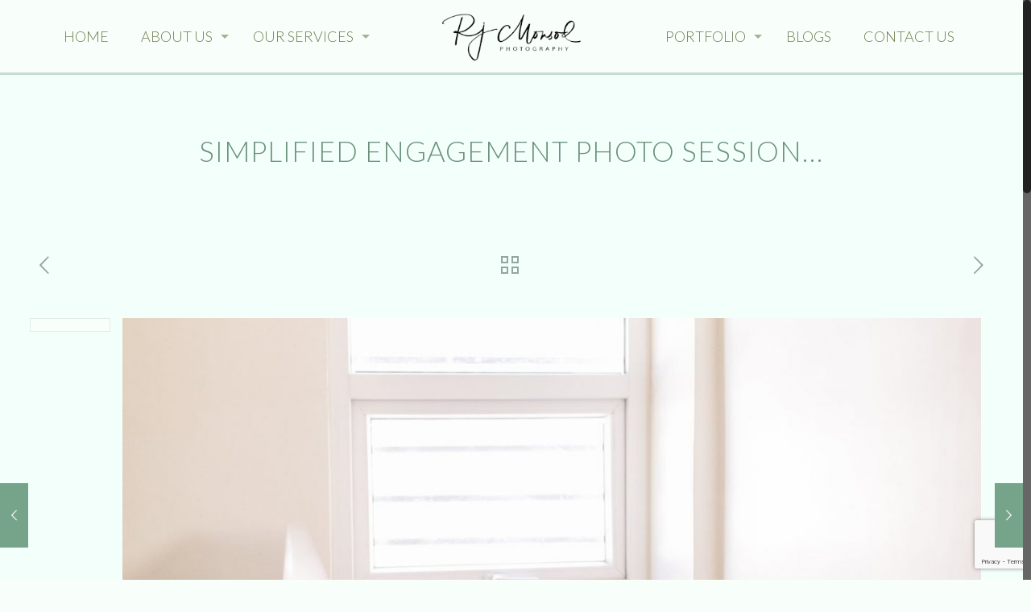

--- FILE ---
content_type: text/html; charset=UTF-8
request_url: https://rjmonsodphotography.com/blogs/simplified-engagement-photo-session-2/
body_size: 53029
content:
<!DOCTYPE html><html class="no-js" lang="en-US"><head><meta charset="UTF-8" /><meta name="viewport" content="width=device-width, initial-scale=1, maximum-scale=1" />  <script async src="https://www.googletagmanager.com/gtag/js?id=UA-121775597-5"></script> <script>window.dataLayer = window.dataLayer || [];
  function gtag(){dataLayer.push(arguments);}
  gtag('js', new Date());

  gtag('config', 'UA-121775597-5');</script> <link rel="shortcut icon" href="https://rjmonsodphotography.com/wp-content/uploads/2018/08/rj-fav.png" />  <script id="mfn-dnmc-config-js">//
window.mfn = {mobile_init:1240,nicescroll:40,parallax:"translate3d",responsive:1,retina_js:0};
window.mfn_prettyphoto = {disable:false,disableMobile:false,title:false,style:"pp_default",width:0,height:0};
window.mfn_sliders = {blog:0,clients:0,offer:0,portfolio:0,shop:0,slider:0,testimonials:0};
//</script> <meta name='robots' content='index, follow, max-image-preview:large, max-snippet:-1, max-video-preview:-1' /><link media="all" href="https://rjmonsodphotography.com/wp-content/cache/autoptimize/css/autoptimize_195b1decbae3d5007b40f4cc84da4413.css" rel="stylesheet"><title>Simplified engagement photo session... - Rj Monsod Photography</title><link rel="canonical" href="https://rjmonsodphotography.com/blogs/simplified-engagement-photo-session-2/" /><meta property="og:locale" content="en_US" /><meta property="og:type" content="article" /><meta property="og:title" content="Simplified engagement photo session... - Rj Monsod Photography" /><meta property="og:description" content="Simplified engagement photo sessions are also beautiful. We at RJ Monsod Photo believe that less is more and we are ready to shoot it! Send us a message for rates and packages. #teamrjmonsod #rjmonsodphoto #canonprofessionalshooters Source" /><meta property="og:url" content="https://rjmonsodphotography.com/blogs/simplified-engagement-photo-session-2/" /><meta property="og:site_name" content="Rj Monsod Photography" /><meta property="article:publisher" content="https://www.facebook.com/therjmonsod/" /><meta property="article:published_time" content="2020-06-15T02:08:54+00:00" /><meta property="og:image" content="https://rjmonsodphotography.com/wp-content/uploads/2020/06/Simplified-engagement-photo-session.xx&oh=e3ecba221fee7fb5ba9c4199ac2de2f5&oe=5F0C81AD-scaled.jpeg" /><meta property="og:image:width" content="1286" /><meta property="og:image:height" content="1920" /><meta property="og:image:type" content="image/jpeg" /><meta name="author" content="rockyadmin" /><meta name="twitter:card" content="summary_large_image" /><meta name="twitter:label1" content="Written by" /><meta name="twitter:data1" content="rockyadmin" /> <script type="application/ld+json" class="yoast-schema-graph">{"@context":"https://schema.org","@graph":[{"@type":"Article","@id":"https://rjmonsodphotography.com/blogs/simplified-engagement-photo-session-2/#article","isPartOf":{"@id":"https://rjmonsodphotography.com/blogs/simplified-engagement-photo-session-2/"},"author":{"name":"rockyadmin","@id":"https://rjmonsodphotography.com/#/schema/person/9bcccab16273ed7d0a4f3b4b482f9c7e"},"headline":"Simplified engagement photo session&#8230;","datePublished":"2020-06-15T02:08:54+00:00","mainEntityOfPage":{"@id":"https://rjmonsodphotography.com/blogs/simplified-engagement-photo-session-2/"},"wordCount":41,"commentCount":0,"publisher":{"@id":"https://rjmonsodphotography.com/#organization"},"image":{"@id":"https://rjmonsodphotography.com/blogs/simplified-engagement-photo-session-2/#primaryimage"},"thumbnailUrl":"https://rjmonsodphotography.com/wp-content/uploads/2020/06/Simplified-engagement-photo-session.xx&oh=e3ecba221fee7fb5ba9c4199ac2de2f5&oe=5F0C81AD-scaled.jpeg","keywords":["canonprofessionalshooters","rjmonsodphoto","teamrjmonsod"],"articleSection":["Blogs"],"inLanguage":"en-US","potentialAction":[{"@type":"CommentAction","name":"Comment","target":["https://rjmonsodphotography.com/blogs/simplified-engagement-photo-session-2/#respond"]}]},{"@type":"WebPage","@id":"https://rjmonsodphotography.com/blogs/simplified-engagement-photo-session-2/","url":"https://rjmonsodphotography.com/blogs/simplified-engagement-photo-session-2/","name":"Simplified engagement photo session... - Rj Monsod Photography","isPartOf":{"@id":"https://rjmonsodphotography.com/#website"},"primaryImageOfPage":{"@id":"https://rjmonsodphotography.com/blogs/simplified-engagement-photo-session-2/#primaryimage"},"image":{"@id":"https://rjmonsodphotography.com/blogs/simplified-engagement-photo-session-2/#primaryimage"},"thumbnailUrl":"https://rjmonsodphotography.com/wp-content/uploads/2020/06/Simplified-engagement-photo-session.xx&oh=e3ecba221fee7fb5ba9c4199ac2de2f5&oe=5F0C81AD-scaled.jpeg","datePublished":"2020-06-15T02:08:54+00:00","breadcrumb":{"@id":"https://rjmonsodphotography.com/blogs/simplified-engagement-photo-session-2/#breadcrumb"},"inLanguage":"en-US","potentialAction":[{"@type":"ReadAction","target":["https://rjmonsodphotography.com/blogs/simplified-engagement-photo-session-2/"]}]},{"@type":"ImageObject","inLanguage":"en-US","@id":"https://rjmonsodphotography.com/blogs/simplified-engagement-photo-session-2/#primaryimage","url":"https://rjmonsodphotography.com/wp-content/uploads/2020/06/Simplified-engagement-photo-session.xx&oh=e3ecba221fee7fb5ba9c4199ac2de2f5&oe=5F0C81AD-scaled.jpeg","contentUrl":"https://rjmonsodphotography.com/wp-content/uploads/2020/06/Simplified-engagement-photo-session.xx&oh=e3ecba221fee7fb5ba9c4199ac2de2f5&oe=5F0C81AD-scaled.jpeg","width":1286,"height":1920},{"@type":"BreadcrumbList","@id":"https://rjmonsodphotography.com/blogs/simplified-engagement-photo-session-2/#breadcrumb","itemListElement":[{"@type":"ListItem","position":1,"name":"Home","item":"https://rjmonsodphotography.com/"},{"@type":"ListItem","position":2,"name":"Blogs","item":"https://rjmonsodphotography.com/blogs/"},{"@type":"ListItem","position":3,"name":"Simplified engagement photo session&#8230;"}]},{"@type":"WebSite","@id":"https://rjmonsodphotography.com/#website","url":"https://rjmonsodphotography.com/","name":"Rj Monsod Photography","description":"Top Event &amp; Wedding Photographer in Davao City, Philippines","publisher":{"@id":"https://rjmonsodphotography.com/#organization"},"potentialAction":[{"@type":"SearchAction","target":{"@type":"EntryPoint","urlTemplate":"https://rjmonsodphotography.com/?s={search_term_string}"},"query-input":{"@type":"PropertyValueSpecification","valueRequired":true,"valueName":"search_term_string"}}],"inLanguage":"en-US"},{"@type":"Organization","@id":"https://rjmonsodphotography.com/#organization","name":"RJ Monsod Photography","url":"https://rjmonsodphotography.com/","logo":{"@type":"ImageObject","inLanguage":"en-US","@id":"https://rjmonsodphotography.com/#/schema/logo/image/","url":"https://rjmonsodphotography.com/wp-content/uploads/2018/08/rjmonsodphotography-logo.jpg","contentUrl":"https://rjmonsodphotography.com/wp-content/uploads/2018/08/rjmonsodphotography-logo.jpg","width":221,"height":77,"caption":"RJ Monsod Photography"},"image":{"@id":"https://rjmonsodphotography.com/#/schema/logo/image/"},"sameAs":["https://www.facebook.com/therjmonsod/"]},{"@type":"Person","@id":"https://rjmonsodphotography.com/#/schema/person/9bcccab16273ed7d0a4f3b4b482f9c7e","name":"rockyadmin","image":{"@type":"ImageObject","inLanguage":"en-US","@id":"https://rjmonsodphotography.com/#/schema/person/image/","url":"https://secure.gravatar.com/avatar/14402b14ca6d7b59a36d37506aa08d04c161a556f67d8fb26ec962a1a798c81c?s=96&d=mm&r=g","contentUrl":"https://secure.gravatar.com/avatar/14402b14ca6d7b59a36d37506aa08d04c161a556f67d8fb26ec962a1a798c81c?s=96&d=mm&r=g","caption":"rockyadmin"}}]}</script> <link rel='dns-prefetch' href='//fonts.googleapis.com' /><link rel="alternate" title="oEmbed (JSON)" type="application/json+oembed" href="https://rjmonsodphotography.com/wp-json/oembed/1.0/embed?url=https%3A%2F%2Frjmonsodphotography.com%2Fblogs%2Fsimplified-engagement-photo-session-2%2F" /><link rel="alternate" title="oEmbed (XML)" type="text/xml+oembed" href="https://rjmonsodphotography.com/wp-json/oembed/1.0/embed?url=https%3A%2F%2Frjmonsodphotography.com%2Fblogs%2Fsimplified-engagement-photo-session-2%2F&#038;format=xml" /><link rel='stylesheet' id='Roboto-css' href='https://fonts.googleapis.com/css?family=Roboto%3A1%2C100%2C300%2C400%2C400italic%2C700&#038;ver=6.9' type='text/css' media='all' /><link rel='stylesheet' id='Lato-css' href='https://fonts.googleapis.com/css?family=Lato%3A1%2C100%2C300%2C400%2C400italic%2C700&#038;ver=6.9' type='text/css' media='all' /><link rel='stylesheet' id='Patua+One-css' href='https://fonts.googleapis.com/css?family=Patua+One%3A1%2C100%2C300%2C400%2C400italic%2C700&#038;ver=6.9' type='text/css' media='all' /> <script type="text/javascript" src="https://rjmonsodphotography.com/wp-includes/js/jquery/jquery.min.js?ver=3.7.1" id="jquery-core-js"></script> <link rel="https://api.w.org/" href="https://rjmonsodphotography.com/wp-json/" /><link rel="alternate" title="JSON" type="application/json" href="https://rjmonsodphotography.com/wp-json/wp/v2/posts/4695" /><link rel="EditURI" type="application/rsd+xml" title="RSD" href="https://rjmonsodphotography.com/xmlrpc.php?rsd" /><link rel='shortlink' href='https://rjmonsodphotography.com/?p=4695' /> <script type="text/javascript">(function(url){
	if(/(?:Chrome\/26\.0\.1410\.63 Safari\/537\.31|WordfenceTestMonBot)/.test(navigator.userAgent)){ return; }
	var addEvent = function(evt, handler) {
		if (window.addEventListener) {
			document.addEventListener(evt, handler, false);
		} else if (window.attachEvent) {
			document.attachEvent('on' + evt, handler);
		}
	};
	var removeEvent = function(evt, handler) {
		if (window.removeEventListener) {
			document.removeEventListener(evt, handler, false);
		} else if (window.detachEvent) {
			document.detachEvent('on' + evt, handler);
		}
	};
	var evts = 'contextmenu dblclick drag dragend dragenter dragleave dragover dragstart drop keydown keypress keyup mousedown mousemove mouseout mouseover mouseup mousewheel scroll'.split(' ');
	var logHuman = function() {
		if (window.wfLogHumanRan) { return; }
		window.wfLogHumanRan = true;
		var wfscr = document.createElement('script');
		wfscr.type = 'text/javascript';
		wfscr.async = true;
		wfscr.src = url + '&r=' + Math.random();
		(document.getElementsByTagName('head')[0]||document.getElementsByTagName('body')[0]).appendChild(wfscr);
		for (var i = 0; i < evts.length; i++) {
			removeEvent(evts[i], logHuman);
		}
	};
	for (var i = 0; i < evts.length; i++) {
		addEvent(evts[i], logHuman);
	}
})('//rjmonsodphotography.com/?wordfence_lh=1&hid=3B78AC9A7CA27CDA41B5B6A9DFA73E4A');</script><style id="mfn-dnmc-bg-css">html{background-image:url(https://rjmonsodphotography.com/wp-content/uploads/2018/08/home_rj_bg-1.jpg);background-repeat:no-repeat;background-position:center;background-attachment:fixed;background-size:cover}</style>  <style id="mfn-dnmc-theme-css">/* Top bar */
#Top_bar:after {background-color: #c6dbcf;content: ""; display: block; height: 3px; left: 0; position: absolute; width: 100%; z-index: 21; }

/* Shortcodes */
a.icon_bar { color: #fff !important; border-color: rgba(255, 235, 235, 0.04) !important; background-color: rgba(30, 30, 30, 0.36); box-shadow: 0 0 5px 0 rgba(255, 255, 255, 0.03) inset;}

.portfolio_group .portfolio-item .desc { background: none; }

.date_label, .timeline_items li h3 span { background-color: #3a3a3a; color: #a8a8a8; }
.date_label:after, .timeline_items li h3 span:after { border-left-color: #3a3a3a; }

/* Image frame */
.image_frame .image_wrapper .mask:after { background: rgba(0, 0, 0, 0.25); }

/* Footer */
#Footer .widgets_wrapper { background-color: rgba(24,24,24,.4); }

/* Form */
.section.full-width .wpcf7-form .column.one { margin: 0 1% 10px !important; width: 98% !important; }
.section.full-width .wpcf7-form .column.one-second { margin: 0 1% 10px !important; width: 48% !important; }


.trailer_box { max-width :500px; margin: 0 auto; }
@media only screen and (max-width: 767px) {
.portfolio_wrapper { max-width: 479px; margin: 0 auto; }
}

.sticky-dark #Top_bar.is-sticky {
    background: rgba(248,255,251,.8);
}
.sticky-dark #Top_bar.is-sticky .menu > li > a {
    color: #737a4e;
}
#Top_bar .menu > li > a {
    text-transform: uppercase;
}
.rockyup{  text-transform: uppercase;}
.tp-caption.mfnrsjewellermediumlight, .mfnrsjewellermediumlight {
    color: #949b72 !important;
    font-family: "Roboto", Arial, Tahoma, sans-serif !important;
    font-size: 16px !important;
    font-weight: 300 !important;
}

.mfnrsjewellerlargelight{ letter-spacing: 2px !important;}
.hpbox .trailer_box .desc h2{
background: rgba(247,253,246,.6);
  text-transform: uppercase;padding: 12px;
color:#515b3c;display: inline-block;
}

.image_frame .image_wrapper .mask, .edd_download_image::after {
    -webkit-box-shadow: none!important;
    box-shadow: none!important;
}
.topbgcolor{ border-top:7px solid #d4ebe4;}
.hpportgrid ul.portfolio_grid li .image_frame{padding: 7px;}

#Footer .widgets_wrapper {
    background-color: transparent;
}

body div#Wrapper{ background:#f3fffb url("https://rjmonsodphotography.com/wp-content/uploads/2019/08/footerbgall3.jpg") no-repeat center bottom!important}

#Footer h4{  text-transform: uppercase;}
.fbcontent{ text-align:center;}
#Subheader .title{  text-transform: uppercase;letter-spacing: 1px;}
.share_wrapper {
    background: #F8FFFB!important;
}
.ngg-gallery-thumbnail {
    border: 0!important;background-color: transparent!important;
}
button{border-width:0!important;}
.button_theme{
border-width:1px !important;
}
ul.newsContainer li{line-height: 1.8em;}
.project-description,.post-meta,.section-related-ul .date_label,.section-related-ul hr.hr_color,.section-related-ul .button{display:none!important;}
a.icon_bar {
    color: #76a48a!important;
    background-color: rgba(252, 252, 254, 0.7)!important;
}
.section-related-ul h4{text-align:center;}
.portfolio_group .portfolio-item .desc .title_wrapper h5 {
    font-weight: 300;
    text-align: center;
}
.post-header .title_wrapper h1 {
    text-align: center;
}
#Subheader {
    background-color: transparent!important;
}
#Subheader:after{  background: none!important;}

#Top_bar .menu > li ul li a {
text-align: left;
text-transform: uppercase;
font-weight: 300;
}
@media only screen and (max-width: 1600px) {

.bgbig  {background-image: url(https://rjmonsodphotography.com/wp-content/uploads/2018/08/rjmonsodbest1.jpg)!important;background-size: unset!important;}
}
@media only screen and (max-width: 1240px) {
#Top_bar .menu > li ul li a {
text-align: center!important;
}
.textstroke p,.textstroke h3{
background: rgba(247,253,246,.6);padding: 10px;
}
}
@media only screen and (max-width: 1000px) {

.bgbig  {background-image: url(https://rjmonsodphotography.com/wp-content/uploads/2018/08/rjmonsodbest2.jpg)!important;background-size: unset!important;}
}
@media only screen and (max-width: 500px) {
.bgbig {
    background-size: cover !important;
}
}</style><!--[if lt IE 9]> <script id="mfn-html5" src="https://html5shiv.googlecode.com/svn/trunk/html5.js"></script> <![endif]--><link rel="stylesheet" href="https://cdn.jsdelivr.net/gh/fancyapps/fancybox@3.5.7/dist/jquery.fancybox.min.css" /> <script src="https://cdn.jsdelivr.net/gh/fancyapps/fancybox@3.5.7/dist/jquery.fancybox.min.js"></script> <script type="text/javascript">jQuery(document).ready(function(){
      // jQuery(".single #content-area p").find("img").attr('class','aligncenter imgcontent');
		jQuery('.fbcontent p img').each(function ()
	  {
	     var currentImage = jQuery(this);
	     currentImage.wrap("<a data-fancybox='gallery' href='" + currentImage.attr("src") + "' </a>");
	  });
    });</script> </head><body data-rsssl=1 class="wp-singular post-template-default single single-post postid-4695 single-format-standard wp-theme-betheme  color-custom style-default layout-full-width nice-scroll-on button-stroke if-border-hide hide-love header-split minimalist-header-no sticky-header sticky-dark ab-hide subheader-both-center menuo-arrows menuo-no-borders footer-copy-center mobile-tb-hide mobile-mini-mr-ll tr-header tr-content tr-footer"><div id="Wrapper"><div id="Header_wrapper" ><header id="Header"><div class="header_placeholder"></div><div id="Top_bar" class="loading"><div class="container"><div class="column one"><div class="top_bar_left clearfix"><div class="logo"><a id="logo" href="https://rjmonsodphotography.com" title="Rj Monsod Photography"><img class="logo-main scale-with-grid" src="https://rjmonsodphotography.com/wp-content/uploads/2018/08/rjmonsodphotography-logo.png" alt="rjmonsodphotography-logo" /><img class="logo-sticky scale-with-grid" src="https://rjmonsodphotography.com/wp-content/uploads/2018/08/rjmonsodphotography-logo.png" alt="rjmonsodphotography-logo" /><img class="logo-mobile scale-with-grid" src="https://rjmonsodphotography.com/wp-content/uploads/2018/08/rjmonsodphotography-logo.png" alt="rjmonsodphotography-logo" /><img class="logo-mobile-sticky scale-with-grid" src="https://rjmonsodphotography.com/wp-content/uploads/2018/08/rjmonsodphotography-logo.png" alt="rjmonsodphotography-logo" /></a></div><div class="menu_wrapper"><nav id="menu"><ul id="menu-main-menu-left" class="menu menu_left"><li id="menu-item-2232" class="menu-item menu-item-type-post_type menu-item-object-page menu-item-home menu-item-2232"><a href="https://rjmonsodphotography.com/"><span>Home</span></a></li><li id="menu-item-2282" class="menu-item menu-item-type-post_type menu-item-object-page menu-item-has-children menu-item-2282"><a href="https://rjmonsodphotography.com/about-rj-monsod-photography-davao/"><span>About Us</span></a><ul class="sub-menu"><li id="menu-item-2717" class="menu-item menu-item-type-post_type menu-item-object-page menu-item-2717"><a href="https://rjmonsodphotography.com/about-rj-monsod-photography-davao/"><span>About RJ Monsod Photography</span></a></li><li id="menu-item-2716" class="menu-item menu-item-type-post_type menu-item-object-page menu-item-2716"><a href="https://rjmonsodphotography.com/photography-customers-reviews/"><span>Reviews</span></a></li></ul></li><li id="menu-item-2283" class="menu-item menu-item-type-post_type menu-item-object-page menu-item-has-children menu-item-2283"><a href="https://rjmonsodphotography.com/rj-monsod-photography-services-davao/"><span>Our Services</span></a><ul class="sub-menu"><li id="menu-item-2624" class="menu-item menu-item-type-post_type menu-item-object-page menu-item-2624"><a href="https://rjmonsodphotography.com/rj-monsod-photography-services-davao/wedding-photography-in-davao/"><span>Wedding</span></a></li><li id="menu-item-2623" class="menu-item menu-item-type-post_type menu-item-object-page menu-item-2623"><a href="https://rjmonsodphotography.com/rj-monsod-photography-services-davao/engagement-sessions-photography-services/"><span>Engagement Sessions</span></a></li><li id="menu-item-2622" class="menu-item menu-item-type-post_type menu-item-object-page menu-item-2622"><a href="https://rjmonsodphotography.com/rj-monsod-photography-services-davao/portrait-photography-services/"><span>Portrait</span></a></li><li id="menu-item-2621" class="menu-item menu-item-type-post_type menu-item-object-page menu-item-2621"><a href="https://rjmonsodphotography.com/rj-monsod-photography-services-davao/lifestyle-photography-services/"><span>Lifestyle</span></a></li></ul></li></ul><ul id="menu-main-menu-right" class="menu menu_right"><li id="menu-item-2285" class="menu-item menu-item-type-post_type menu-item-object-page menu-item-has-children menu-item-2285"><a href="https://rjmonsodphotography.com/photography-davao-portfolio/"><span>Portfolio</span></a><ul class="sub-menu"><li id="menu-item-2636" class="menu-item menu-item-type-post_type menu-item-object-page menu-item-2636"><a href="https://rjmonsodphotography.com/photography-davao-portfolio/wedding/"><span>Wedding</span></a></li><li id="menu-item-2635" class="menu-item menu-item-type-post_type menu-item-object-page menu-item-2635"><a href="https://rjmonsodphotography.com/photography-davao-portfolio/e-sessions/"><span>E-sessions</span></a></li><li id="menu-item-2634" class="menu-item menu-item-type-post_type menu-item-object-page menu-item-2634"><a href="https://rjmonsodphotography.com/photography-davao-portfolio/debut/"><span>Debut</span></a></li><li id="menu-item-2633" class="menu-item menu-item-type-post_type menu-item-object-page menu-item-2633"><a href="https://rjmonsodphotography.com/photography-davao-portfolio/pre-debut/"><span>Pre-debut</span></a></li><li id="menu-item-4421" class="menu-item menu-item-type-post_type menu-item-object-page menu-item-4421"><a href="https://rjmonsodphotography.com/photography-davao-portfolio/lifestyle/"><span>Lifestyle</span></a></li></ul></li><li id="menu-item-2532" class="menu-item menu-item-type-post_type menu-item-object-page current_page_parent menu-item-2532"><a href="https://rjmonsodphotography.com/blogs/"><span>Blogs</span></a></li><li id="menu-item-48" class="menu-item menu-item-type-post_type menu-item-object-page menu-item-48"><a href="https://rjmonsodphotography.com/contact-rj-monsod-photography/"><span>Contact Us</span></a></li></ul></nav><a class="responsive-menu-toggle " href="#"><i class="icon-menu-fine"></i></a></div><div class="secondary_menu_wrapper"><nav id="secondary-menu" class="menu-main-menu-right-container"><ul id="menu-main-menu-right-1" class="secondary-menu"><li class="menu-item menu-item-type-post_type menu-item-object-page menu-item-has-children menu-item-2285"><a href="https://rjmonsodphotography.com/photography-davao-portfolio/">Portfolio</a><ul class="sub-menu"><li class="menu-item menu-item-type-post_type menu-item-object-page menu-item-2636"><a href="https://rjmonsodphotography.com/photography-davao-portfolio/wedding/">Wedding</a></li><li class="menu-item menu-item-type-post_type menu-item-object-page menu-item-2635"><a href="https://rjmonsodphotography.com/photography-davao-portfolio/e-sessions/">E-sessions</a></li><li class="menu-item menu-item-type-post_type menu-item-object-page menu-item-2634"><a href="https://rjmonsodphotography.com/photography-davao-portfolio/debut/">Debut</a></li><li class="menu-item menu-item-type-post_type menu-item-object-page menu-item-2633"><a href="https://rjmonsodphotography.com/photography-davao-portfolio/pre-debut/">Pre-debut</a></li><li class="menu-item menu-item-type-post_type menu-item-object-page menu-item-4421"><a href="https://rjmonsodphotography.com/photography-davao-portfolio/lifestyle/">Lifestyle</a></li></ul></li><li class="menu-item menu-item-type-post_type menu-item-object-page current_page_parent menu-item-2532"><a href="https://rjmonsodphotography.com/blogs/">Blogs</a></li><li class="menu-item menu-item-type-post_type menu-item-object-page menu-item-48"><a href="https://rjmonsodphotography.com/contact-rj-monsod-photography/">Contact Us</a></li></ul></nav></div><div class="banner_wrapper"></div><div class="search_wrapper"><form method="get" id="searchform" action="https://rjmonsodphotography.com/"> <i class="icon_search icon-search-fine"></i> <a href="#" class="icon_close"><i class="icon-cancel-fine"></i></a> <input type="text" class="field" name="s" id="s" placeholder="Enter your search" /> <input type="submit" class="submit" value="" style="display:none;" /></form></div></div></div></div></div></header><div id="Subheader" style="padding:80px 0 ;"><div class="container"><div class="column one"><h1 class="title">Simplified engagement photo session&#8230;</h1></div></div></div></div><div id="Content"><div class="content_wrapper clearfix"><div class="sections_group"><div id="post-4695" class="no-title post-4695 post type-post status-publish format-standard has-post-thumbnail hentry category-blogs tag-canonprofessionalshooters tag-rjmonsodphoto tag-teamrjmonsod"> <a class="fixed-nav fixed-nav-prev format-" href="https://rjmonsodphotography.com/blogs/simplified-engagement-photo-session/"><span class="arrow"><i class="icon-left-open-big"></i></span><div class="photo"><img width="80" height="80" src="https://rjmonsodphotography.com/wp-content/uploads/2020/06/Simplified-engagement-photo-session.xx&amp;oh=f5ead9021de8a6764071f5a74966c9f8&amp;oe=5F0B8971-80x80.jpeg" class="attachment-blog-navi size-blog-navi wp-post-image" alt="" decoding="async" srcset="https://rjmonsodphotography.com/wp-content/uploads/2020/06/Simplified-engagement-photo-session.xx&amp;oh=f5ead9021de8a6764071f5a74966c9f8&amp;oe=5F0B8971-80x80.jpeg 80w, https://rjmonsodphotography.com/wp-content/uploads/2020/06/Simplified-engagement-photo-session.xx&amp;oh=f5ead9021de8a6764071f5a74966c9f8&amp;oe=5F0B8971-150x150.jpeg 150w, https://rjmonsodphotography.com/wp-content/uploads/2020/06/Simplified-engagement-photo-session.xx&amp;oh=f5ead9021de8a6764071f5a74966c9f8&amp;oe=5F0B8971-85x85.jpeg 85w" sizes="(max-width: 80px) 100vw, 80px" /></div><div class="desc"><h6>Simplified engagement photo session&#8230;</h6><span class="date"><i class="icon-clock"></i>June 14, 2020</span></div></a><a class="fixed-nav fixed-nav-next format-" href="https://rjmonsodphotography.com/blogs/highlights-from-todays-intimate-we/"><span class="arrow"><i class="icon-right-open-big"></i></span><div class="photo"><img width="80" height="80" src="https://rjmonsodphotography.com/wp-content/uploads/2020/06/Highlights-from-todays-intimate-we.xx&amp;oh=b705f56ea361e508a3291322ab5c3078&amp;oe=5F14CB4B-80x80.jpeg" class="attachment-blog-navi size-blog-navi wp-post-image" alt="" decoding="async" srcset="https://rjmonsodphotography.com/wp-content/uploads/2020/06/Highlights-from-todays-intimate-we.xx&amp;oh=b705f56ea361e508a3291322ab5c3078&amp;oe=5F14CB4B-80x80.jpeg 80w, https://rjmonsodphotography.com/wp-content/uploads/2020/06/Highlights-from-todays-intimate-we.xx&amp;oh=b705f56ea361e508a3291322ab5c3078&amp;oe=5F14CB4B-150x150.jpeg 150w, https://rjmonsodphotography.com/wp-content/uploads/2020/06/Highlights-from-todays-intimate-we.xx&amp;oh=b705f56ea361e508a3291322ab5c3078&amp;oe=5F14CB4B-85x85.jpeg 85w" sizes="(max-width: 80px) 100vw, 80px" /></div><div class="desc"><h6>Highlights from today&#8217;s intimate we&#8230;</h6><span class="date"><i class="icon-clock"></i>June 20, 2020</span></div></a><div class="section section-post-header"><div class="section_wrapper clearfix"><div class="column one post-nav minimal"><a class="prev" href="https://rjmonsodphotography.com/blogs/simplified-engagement-photo-session/"><i class="icon icon-left-open-big"></i></a></li><a class="next" href="https://rjmonsodphotography.com/blogs/highlights-from-todays-intimate-we/"><i class="icon icon-right-open-big"></i></a></li><a class="home" href="https://rjmonsodphotography.com/blogs/"><svg class="icon" width="22" height="22" xmlns="http://www.w3.org/2000/svg"><path d="M7,2v5H2V2H7 M9,0H0v9h9V0L9,0z"/><path d="M20,2v5h-5V2H20 M22,0h-9v9h9V0L22,0z"/><path d="M7,15v5H2v-5H7 M9,13H0v9h9V13L9,13z"/><path d="M20,15v5h-5v-5H20 M22,13h-9v9h9V13L22,13z"/></svg></a></div><div class="column one post-header"><div class="button-love"><a href="#" class="mfn-love " data-id="4695"><span class="icons-wrapper"><i class="icon-heart-empty-fa"></i><i class="icon-heart-fa"></i></span><span class="label">0</span></a></div><div class="title_wrapper"></div></div><div class="column one single-photo-wrapper image"><div class="share_wrapper"> <span class='st_facebook_vcount' displayText='Facebook'></span> <span class='st_twitter_vcount' displayText='Tweet'></span> <span class='st_pinterest_vcount' displayText='Pinterest'></span> <script src="https://ws.sharethis.com/button/buttons.js"></script> <script>stLight.options({publisher: "1390eb48-c3c3-409a-903a-ca202d50de91", doNotHash: false, doNotCopy: false, hashAddressBar: false});</script> </div><div class="image_frame scale-with-grid disabled"><div class="image_wrapper"> <img width="1200" height="600" src="https://rjmonsodphotography.com/wp-content/uploads/2020/06/Simplified-engagement-photo-session.xx&amp;oh=e3ecba221fee7fb5ba9c4199ac2de2f5&amp;oe=5F0C81AD-1200x600.jpeg" class="scale-with-grid wp-post-image" alt="" decoding="async" loading="lazy" /></div></div></div></div></div><div class="post-wrapper-content"><div class="section the_content has_content"><div class="section_wrapper"><div class="the_content_wrapper"><div class="fbcontent" ><span></p><p>Simplified engagement photo sessions are also beautiful.<br /> We at RJ Monsod Photo believe that less is more and we are ready to shoot it!</p><p> Send us a message for rates and packages.</p><p> <a class="fk fl" href="https://facebook.com/hashtag/teamrjmonsod?refid=17&amp;__ccr=ARYEoz0_AhBR9xPLVa1g9x0NF0tWZ-sChbj1dify9ZcXSQ&amp;_ft_=mf_story_key.1634060203412485%3Atop_level_post_id.1634060203412485%3Atl_objid.1634060203412485%3Acontent_owner_id_new.170276989790821%3Athrowback_story_fbid.1634060203412485%3Apage_id.170276989790821%3Aphoto_id.1634060140079158%3Astory_location.4%3Astory_attachment_style.photo%3Atds_flgs.3%3Apage_insights.%7B%22170276989790821%22%3A%7B%22page_id%22%3A170276989790821%2C%22page_id_type%22%3A%22page%22%2C%22actor_id%22%3A170276989790821%2C%22dm%22%3A%7B%22isShare%22%3A0%2C%22originalPostOwnerID%22%3A0%7D%2C%22psn%22%3A%22EntStatusCreationStory%22%2C%22post_context%22%3A%7B%22object_fbtype%22%3A266%2C%22publish_time%22%3A1592186934%2C%22story_name%22%3A%22EntStatusCreationStory%22%2C%22story_fbid%22%3A%5B1634060203412485%5D%7D%2C%22role%22%3A1%2C%22sl%22%3A4%2C%22targets%22%3A%5B%7B%22actor_id%22%3A170276989790821%2C%22page_id%22%3A170276989790821%2C%22post_id%22%3A1634060203412485%2C%22role%22%3A1%2C%22share_id%22%3A0%7D%5D%7D%7D%3Athid.170276989790821%3A306061129499414%3A2%3A0%3A1593586799%3A-1026720665243064304&amp;__tn__=%2As-R"><span class="fm fn">#teamrjmonsod</span></a> <a class="fk fl" href="https://facebook.com/hashtag/rjmonsodphoto?refid=17&amp;__ccr=ARYEoz0_AhBR9xPLVa1g9x0NF0tWZ-sChbj1dify9ZcXSQ&amp;_ft_=mf_story_key.1634060203412485%3Atop_level_post_id.1634060203412485%3Atl_objid.1634060203412485%3Acontent_owner_id_new.170276989790821%3Athrowback_story_fbid.1634060203412485%3Apage_id.170276989790821%3Aphoto_id.1634060140079158%3Astory_location.4%3Astory_attachment_style.photo%3Atds_flgs.3%3Apage_insights.%7B%22170276989790821%22%3A%7B%22page_id%22%3A170276989790821%2C%22page_id_type%22%3A%22page%22%2C%22actor_id%22%3A170276989790821%2C%22dm%22%3A%7B%22isShare%22%3A0%2C%22originalPostOwnerID%22%3A0%7D%2C%22psn%22%3A%22EntStatusCreationStory%22%2C%22post_context%22%3A%7B%22object_fbtype%22%3A266%2C%22publish_time%22%3A1592186934%2C%22story_name%22%3A%22EntStatusCreationStory%22%2C%22story_fbid%22%3A%5B1634060203412485%5D%7D%2C%22role%22%3A1%2C%22sl%22%3A4%2C%22targets%22%3A%5B%7B%22actor_id%22%3A170276989790821%2C%22page_id%22%3A170276989790821%2C%22post_id%22%3A1634060203412485%2C%22role%22%3A1%2C%22share_id%22%3A0%7D%5D%7D%7D%3Athid.170276989790821%3A306061129499414%3A2%3A0%3A1593586799%3A-1026720665243064304&amp;__tn__=%2As-R"><span class="fm fn">#rjmonsodphoto</span></a> <a class="fk fl" href="https://facebook.com/hashtag/canonprofessionalshooters?refid=17&amp;__ccr=ARYEoz0_AhBR9xPLVa1g9x0NF0tWZ-sChbj1dify9ZcXSQ&amp;_ft_=mf_story_key.1634060203412485%3Atop_level_post_id.1634060203412485%3Atl_objid.1634060203412485%3Acontent_owner_id_new.170276989790821%3Athrowback_story_fbid.1634060203412485%3Apage_id.170276989790821%3Aphoto_id.1634060140079158%3Astory_location.4%3Astory_attachment_style.photo%3Atds_flgs.3%3Apage_insights.%7B%22170276989790821%22%3A%7B%22page_id%22%3A170276989790821%2C%22page_id_type%22%3A%22page%22%2C%22actor_id%22%3A170276989790821%2C%22dm%22%3A%7B%22isShare%22%3A0%2C%22originalPostOwnerID%22%3A0%7D%2C%22psn%22%3A%22EntStatusCreationStory%22%2C%22post_context%22%3A%7B%22object_fbtype%22%3A266%2C%22publish_time%22%3A1592186934%2C%22story_name%22%3A%22EntStatusCreationStory%22%2C%22story_fbid%22%3A%5B1634060203412485%5D%7D%2C%22role%22%3A1%2C%22sl%22%3A4%2C%22targets%22%3A%5B%7B%22actor_id%22%3A170276989790821%2C%22page_id%22%3A170276989790821%2C%22post_id%22%3A1634060203412485%2C%22role%22%3A1%2C%22share_id%22%3A0%7D%5D%7D%7D%3Athid.170276989790821%3A306061129499414%3A2%3A0%3A1593586799%3A-1026720665243064304&amp;__tn__=%2As-R"><span class="fm fn">#<span>canonprofession</span><wbr></wbr><span class="word_break"></span>alshooters</span></a></p><p></span><br /> <br /><a href="https://scontent-frt3-1.xx.fbcdn.net/v/t1.0-9/103490616_1634060143412491_9167466232410644961_o.jpg?_nc_cat=106&#038;_nc_sid=8024bb&#038;_nc_ohc=DNd9yuVl7HQAX-0swcc&#038;_nc_ht=scontent-frt3-1.xx&#038;oh=e3ecba221fee7fb5ba9c4199ac2de2f5&#038;oe=5F0C81AD"><img decoding="async" class="wp_automatic_fb_img" title="" src="https://scontent-frt3-1.xx.fbcdn.net/v/t1.0-9/103490616_1634060143412491_9167466232410644961_o.jpg?_nc_cat=106&#038;_nc_sid=8024bb&#038;_nc_ohc=DNd9yuVl7HQAX-0swcc&#038;_nc_ht=scontent-frt3-1.xx&#038;oh=e3ecba221fee7fb5ba9c4199ac2de2f5&#038;oe=5F0C81AD" /></a></p><p><a href="https://www.facebook.com/170276989790821/posts/1634060203412485" target="_blank" rel="noopener noreferrer">Source</a></div></div></div></div><div class="section section-post-footer"><div class="section_wrapper clearfix"><div class="column one post-pager"></div></div></div><div class="section section-post-about"><div class="section_wrapper clearfix"></div></div></div><div class="section section-post-related"><div class="section_wrapper clearfix"><div class="section-related-adjustment "><h4>You might also like</h4><div class="section-related-ul col-4"><div class="column post-related post-5111 post type-post status-publish format-standard has-post-thumbnail hentry category-blogs"><div class="single-photo-wrapper image"><div class="image_frame scale-with-grid"><div class="image_wrapper"><a href="https://rjmonsodphotography.com/blogs/snippets-from-gnar-jhoannas/"><div class="mask"></div><img width="168" height="203" src="https://rjmonsodphotography.com/wp-content/uploads/2021/03/Snippets-from-Gnar-amp-Jhoannas.xx&amp;tp=3&amp;oh=6110dbbdd84cb14bb6b36db7f3bfeeb2&amp;oe=606464A3.jpeg" class="scale-with-grid wp-post-image" alt="" decoding="async" loading="lazy" srcset="https://rjmonsodphotography.com/wp-content/uploads/2021/03/Snippets-from-Gnar-amp-Jhoannas.xx&amp;tp=3&amp;oh=6110dbbdd84cb14bb6b36db7f3bfeeb2&amp;oe=606464A3.jpeg 168w, https://rjmonsodphotography.com/wp-content/uploads/2021/03/Snippets-from-Gnar-amp-Jhoannas.xx&amp;tp=3&amp;oh=6110dbbdd84cb14bb6b36db7f3bfeeb2&amp;oe=606464A3-121x146.jpeg 121w, https://rjmonsodphotography.com/wp-content/uploads/2021/03/Snippets-from-Gnar-amp-Jhoannas.xx&amp;tp=3&amp;oh=6110dbbdd84cb14bb6b36db7f3bfeeb2&amp;oe=606464A3-41x50.jpeg 41w, https://rjmonsodphotography.com/wp-content/uploads/2021/03/Snippets-from-Gnar-amp-Jhoannas.xx&amp;tp=3&amp;oh=6110dbbdd84cb14bb6b36db7f3bfeeb2&amp;oe=606464A3-62x75.jpeg 62w" sizes="auto, (max-width: 168px) 100vw, 168px" /></a><div class="image_links double"><a href="https://rjmonsodphotography.com/wp-content/uploads/2021/03/Snippets-from-Gnar-amp-Jhoannas.xx&tp=3&oh=6110dbbdd84cb14bb6b36db7f3bfeeb2&oe=606464A3.jpeg" class="zoom" rel="prettyphoto"><i class="icon-search"></i></a><a href="https://rjmonsodphotography.com/blogs/snippets-from-gnar-jhoannas/" class="link"><i class="icon-link"></i></a></div></div></div></div><div class="date_label">March 3, 2021</div><div class="desc"><h4><a href="https://rjmonsodphotography.com/blogs/snippets-from-gnar-jhoannas/">Snippets from Gnar &amp; Jhoanna&#8217;s &#8230;</a></h4><hr class="hr_color" /><a href="https://rjmonsodphotography.com/blogs/snippets-from-gnar-jhoannas/" class="button button_left button_js"><span class="button_icon"><i class="icon-layout"></i></span><span class="button_label">Read more</span></a></div></div><div class="column post-related post-5109 post type-post status-publish format-standard has-post-thumbnail hentry category-blogs"><div class="single-photo-wrapper image"><div class="image_frame scale-with-grid"><div class="image_wrapper"><a href="https://rjmonsodphotography.com/blogs/dan-justine-team-rj-monsod/"><div class="mask"></div><img width="199" height="206" src="https://rjmonsodphotography.com/wp-content/uploads/2021/03/Dan-amp-Justine-Team-RJ-Monsod.xx&amp;tp=9&amp;oh=15db96963475b4416c3c301a05372655&amp;oe=6063BC06.jpeg" class="scale-with-grid wp-post-image" alt="" decoding="async" loading="lazy" srcset="https://rjmonsodphotography.com/wp-content/uploads/2021/03/Dan-amp-Justine-Team-RJ-Monsod.xx&amp;tp=9&amp;oh=15db96963475b4416c3c301a05372655&amp;oe=6063BC06.jpeg 199w, https://rjmonsodphotography.com/wp-content/uploads/2021/03/Dan-amp-Justine-Team-RJ-Monsod.xx&amp;tp=9&amp;oh=15db96963475b4416c3c301a05372655&amp;oe=6063BC06-141x146.jpeg 141w, https://rjmonsodphotography.com/wp-content/uploads/2021/03/Dan-amp-Justine-Team-RJ-Monsod.xx&amp;tp=9&amp;oh=15db96963475b4416c3c301a05372655&amp;oe=6063BC06-48x50.jpeg 48w, https://rjmonsodphotography.com/wp-content/uploads/2021/03/Dan-amp-Justine-Team-RJ-Monsod.xx&amp;tp=9&amp;oh=15db96963475b4416c3c301a05372655&amp;oe=6063BC06-72x75.jpeg 72w" sizes="auto, (max-width: 199px) 100vw, 199px" /></a><div class="image_links double"><a href="https://rjmonsodphotography.com/wp-content/uploads/2021/03/Dan-amp-Justine-Team-RJ-Monsod.xx&tp=9&oh=15db96963475b4416c3c301a05372655&oe=6063BC06.jpeg" class="zoom" rel="prettyphoto"><i class="icon-search"></i></a><a href="https://rjmonsodphotography.com/blogs/dan-justine-team-rj-monsod/" class="link"><i class="icon-link"></i></a></div></div></div></div><div class="date_label">March 3, 2021</div><div class="desc"><h4><a href="https://rjmonsodphotography.com/blogs/dan-justine-team-rj-monsod/">Dan &amp; Justine
 Team RJ Monsod &#8230;</a></h4><hr class="hr_color" /><a href="https://rjmonsodphotography.com/blogs/dan-justine-team-rj-monsod/" class="button button_left button_js"><span class="button_icon"><i class="icon-layout"></i></span><span class="button_label">Read more</span></a></div></div><div class="column post-related post-5103 post type-post status-publish format-standard has-post-thumbnail hentry category-blogs"><div class="single-photo-wrapper image"><div class="image_frame scale-with-grid"><div class="image_wrapper"><a href="https://rjmonsodphotography.com/blogs/snippets-from-joe-cleos-enga/"><div class="mask"></div><img width="160" height="207" src="https://rjmonsodphotography.com/wp-content/uploads/2021/03/Snippets-from-Joe-amp-Cleos-enga.xx&amp;tp=3&amp;oh=ffb73f4274b10d57d6d412c1c621c22d&amp;oe=6062DB24.jpeg" class="scale-with-grid wp-post-image" alt="" decoding="async" loading="lazy" srcset="https://rjmonsodphotography.com/wp-content/uploads/2021/03/Snippets-from-Joe-amp-Cleos-enga.xx&amp;tp=3&amp;oh=ffb73f4274b10d57d6d412c1c621c22d&amp;oe=6062DB24.jpeg 160w, https://rjmonsodphotography.com/wp-content/uploads/2021/03/Snippets-from-Joe-amp-Cleos-enga.xx&amp;tp=3&amp;oh=ffb73f4274b10d57d6d412c1c621c22d&amp;oe=6062DB24-113x146.jpeg 113w, https://rjmonsodphotography.com/wp-content/uploads/2021/03/Snippets-from-Joe-amp-Cleos-enga.xx&amp;tp=3&amp;oh=ffb73f4274b10d57d6d412c1c621c22d&amp;oe=6062DB24-39x50.jpeg 39w, https://rjmonsodphotography.com/wp-content/uploads/2021/03/Snippets-from-Joe-amp-Cleos-enga.xx&amp;tp=3&amp;oh=ffb73f4274b10d57d6d412c1c621c22d&amp;oe=6062DB24-58x75.jpeg 58w" sizes="auto, (max-width: 160px) 100vw, 160px" /></a><div class="image_links double"><a href="https://rjmonsodphotography.com/wp-content/uploads/2021/03/Snippets-from-Joe-amp-Cleos-enga.xx&tp=3&oh=ffb73f4274b10d57d6d412c1c621c22d&oe=6062DB24.jpeg" class="zoom" rel="prettyphoto"><i class="icon-search"></i></a><a href="https://rjmonsodphotography.com/blogs/snippets-from-joe-cleos-enga/" class="link"><i class="icon-link"></i></a></div></div></div></div><div class="date_label">March 2, 2021</div><div class="desc"><h4><a href="https://rjmonsodphotography.com/blogs/snippets-from-joe-cleos-enga/">Snippets from Joe &amp; Cleo&#8217;s enga&#8230;</a></h4><hr class="hr_color" /><a href="https://rjmonsodphotography.com/blogs/snippets-from-joe-cleos-enga/" class="button button_left button_js"><span class="button_icon"><i class="icon-layout"></i></span><span class="button_label">Read more</span></a></div></div><div class="column post-related post-5105 post type-post status-publish format-standard has-post-thumbnail hentry category-blogs"><div class="single-photo-wrapper image"><div class="image_frame scale-with-grid"><div class="image_wrapper"><a href="https://rjmonsodphotography.com/blogs/laidback-prenup-sesh-of-hanz-and-ki/"><div class="mask"></div><img width="159" height="206" src="https://rjmonsodphotography.com/wp-content/uploads/2021/03/Laidback-prenup-sesh-of-Hanz-and-Ki.xx&amp;tp=9&amp;oh=669914e93244299daf3663a3d4de3eb1&amp;oe=60641B2A.jpeg" class="scale-with-grid wp-post-image" alt="" decoding="async" loading="lazy" srcset="https://rjmonsodphotography.com/wp-content/uploads/2021/03/Laidback-prenup-sesh-of-Hanz-and-Ki.xx&amp;tp=9&amp;oh=669914e93244299daf3663a3d4de3eb1&amp;oe=60641B2A.jpeg 159w, https://rjmonsodphotography.com/wp-content/uploads/2021/03/Laidback-prenup-sesh-of-Hanz-and-Ki.xx&amp;tp=9&amp;oh=669914e93244299daf3663a3d4de3eb1&amp;oe=60641B2A-113x146.jpeg 113w, https://rjmonsodphotography.com/wp-content/uploads/2021/03/Laidback-prenup-sesh-of-Hanz-and-Ki.xx&amp;tp=9&amp;oh=669914e93244299daf3663a3d4de3eb1&amp;oe=60641B2A-39x50.jpeg 39w, https://rjmonsodphotography.com/wp-content/uploads/2021/03/Laidback-prenup-sesh-of-Hanz-and-Ki.xx&amp;tp=9&amp;oh=669914e93244299daf3663a3d4de3eb1&amp;oe=60641B2A-58x75.jpeg 58w" sizes="auto, (max-width: 159px) 100vw, 159px" /></a><div class="image_links double"><a href="https://rjmonsodphotography.com/wp-content/uploads/2021/03/Laidback-prenup-sesh-of-Hanz-and-Ki.xx&tp=9&oh=669914e93244299daf3663a3d4de3eb1&oe=60641B2A.jpeg" class="zoom" rel="prettyphoto"><i class="icon-search"></i></a><a href="https://rjmonsodphotography.com/blogs/laidback-prenup-sesh-of-hanz-and-ki/" class="link"><i class="icon-link"></i></a></div></div></div></div><div class="date_label">March 2, 2021</div><div class="desc"><h4><a href="https://rjmonsodphotography.com/blogs/laidback-prenup-sesh-of-hanz-and-ki/">Laidback prenup sesh of Hanz and Ki&#8230;</a></h4><hr class="hr_color" /><a href="https://rjmonsodphotography.com/blogs/laidback-prenup-sesh-of-hanz-and-ki/" class="button button_left button_js"><span class="button_icon"><i class="icon-layout"></i></span><span class="button_label">Read more</span></a></div></div></div></div></div></div></div></div></div></div><footer id="Footer" class="clearfix"><div class="widgets_wrapper" style="padding:30px 0;"><div class="container"><div class="column one-third"><aside id="text-2" class="widget widget_text"><h4>Recent Portfolios</h4><div class="textwidget"><ul class="newsContainer"><li><a href="https://rjmonsodphotography.com/portfolio-item/ben-ben-album-launching/">Ben &#038; Ben Album Launching</a></li><li><a href="https://rjmonsodphotography.com/portfolio-item/marielle-leo-wedding/">Marielle &#038; Leo Wedding</a></li><li><a href="https://rjmonsodphotography.com/portfolio-item/noreen-floyd-wedding/">Noreen &#038; Floyd Wedding</a></li><li><a href="https://rjmonsodphotography.com/portfolio-item/ivy-kenneth-wedding/">Ivy &#038; Kenneth Wedding</a></li><li><a href="https://rjmonsodphotography.com/portfolio-item/rizanne-kim-wedding/">Rizanne &#038; Kim Wedding</a></li><li><a href="https://rjmonsodphotography.com/portfolio-item/ming-doods-wedding/">Ming &#038; Doods Wedding</a></li><li><a href="https://rjmonsodphotography.com/portfolio-item/maria-jabe-wedding/">Maria &#038; Jabe Wedding</a></li><li><a href="https://rjmonsodphotography.com/portfolio-item/lovelle-rex-wedding/">Lovelle &#038; Rex Wedding</a></li><li><a href="https://rjmonsodphotography.com/portfolio-item/jong-rixelle-wedding/">Jong &#038; Rixelle Wedding</a></li><li><a href="https://rjmonsodphotography.com/portfolio-item/jett-pam-wedding/">Jett &#038; Pam Wedding</a></li></ul></div></aside></div><div class="column one-third"><aside id="text-3" class="widget widget_text"><h4>Recent Blogs</h4><div class="textwidget"><ul class="newsContainer"><li><a href="https://rjmonsodphotography.com/blogs/snippets-from-gnar-jhoannas/">Snippets from Gnar &amp; Jhoanna&#8217;s &#8230;</a></li><li><a href="https://rjmonsodphotography.com/blogs/dan-justine-team-rj-monsod/">Dan &amp; Justine
 Team RJ Monsod &#8230;</a></li><li><a href="https://rjmonsodphotography.com/blogs/snippets-from-joe-cleos-enga/">Snippets from Joe &amp; Cleo&#8217;s enga&#8230;</a></li><li><a href="https://rjmonsodphotography.com/blogs/laidback-prenup-sesh-of-hanz-and-ki/">Laidback prenup sesh of Hanz and Ki&#8230;</a></li><li><a href="https://rjmonsodphotography.com/blogs/one-happy-couple-team-rj-monsod/">One Happy Couple! 
 Team RJ Monsod&#8230;</a></li><li><a href="https://rjmonsodphotography.com/blogs/thank-you-for-trusting-us/">Thank you for trusting us</a></li><li><a href="https://rjmonsodphotography.com/blogs/an-elegant-setup-for-drs-gnar-amp/">An elegant setup for Drs. Gnar &#038;amp&#8230;</a></li><li><a href="https://rjmonsodphotography.com/blogs/wedding-today-teamrjmonsod/">Wedding today. 🙂 
 #teamrjmonsod</a></li><li><a href="https://rjmonsodphotography.com/blogs/congratulations-on-your-special-day/">Congratulations on your special Day&#8230;</a></li><li><a href="https://rjmonsodphotography.com/blogs/thank-you-lee-and-shani/">Thank you Lee and Shani</a></li></ul></div></aside></div><div class="column one-third"><aside id="text-4" class="widget widget_text"><h4>Contact Information</h4><div class="textwidget"><div itemscope itemtype="http://schema.org/LocalBusiness"> <strong>Address:</strong><br/> <span itemprop="name">Rj Monsod Photography</span><div itemprop="address" itemscope itemtype="http://schema.org/PostalAddress"> <span itemprop="streetAddress">Door No: 7, Junsay Building, Elpidio Quirino Ave, Barangay 75-A</span><br/> <span itemprop="addressLocality">Davao</span><span>,</span> <span itemprop="addressRegion">Davao del sur</span> <span itemprop="postalCode">8000</span></span>, <span itemprop="addressCountry">PH</span></span><br/> <span><time itemprop="openingHours" datetime="Mo-Sa 09:00-17:00">Monday-Saturday 8am-5pm</time></span><br/> <strong>Phone:</strong><br/><a href="tel:09171191800"><span itemprop="telephone">09171191800</span></a></div><meta itemprop="latitude" content="7.1100071" /><meta itemprop="longitude" content="125.6133704" /></div><p><strong>Email:<br /> </strong><a href="mailto:rjmonsod@gmail.com">rjmonsod@gmail.com</a><strong><br /> </strong> <a href="https://www.facebook.com/therjmonsod/" class="icon_bar  icon_bar_facebook icon_bar_small" target="_blank"><span class="t"><i class="icon-facebook"></i></span><span class="b"><i class="icon-facebook"></i></span></a> <a href="https://www.google.com/maps/place/Rj+Monsod+Photography/@7.072048,125.6075473,15z/data=!4m5!3m4!1s0x0:0x1bcff9790b8348f9!8m2!3d7.072048!4d125.6075473" class="icon_bar  icon_bar_small" target="_blank"><span class="t"><i class="icon-location"></i></span><span class="b"><i class="icon-location"></i></span></a> <a href="https://www.instagram.com/therjmonsod/" class="icon_bar  icon_bar_instagram icon_bar_small" target="_blank"><span class="t"><i class="icon-instagram"></i></span><span class="b"><i class="icon-instagram"></i></span></a></p></div></aside></div></div></div><div class="footer_copy"><div class="container"><div class="column one"><div class="copyright"> Copyright © RJ Monsod Photography 2019. All rights reserved. Powered by <a title="Davao Web Consulting" target="_blank" href="http://davaowebconsulting.com/">Davao Web Consulting</a></div><ul class="social"></ul></div></div></div></footer></div>  <script type="speculationrules">{"prefetch":[{"source":"document","where":{"and":[{"href_matches":"/*"},{"not":{"href_matches":["/wp-*.php","/wp-admin/*","/wp-content/uploads/*","/wp-content/*","/wp-content/plugins/*","/wp-content/themes/betheme/*","/*\\?(.+)"]}},{"not":{"selector_matches":"a[rel~=\"nofollow\"]"}},{"not":{"selector_matches":".no-prefetch, .no-prefetch a"}}]},"eagerness":"conservative"}]}</script> <script type="text/javascript" defer='defer' src="https://rjmonsodphotography.com/wp-includes/js/dist/hooks.min.js?ver=dd5603f07f9220ed27f1" id="wp-hooks-js"></script> <script type="text/javascript" defer='defer' src="https://rjmonsodphotography.com/wp-includes/js/dist/i18n.min.js?ver=c26c3dc7bed366793375" id="wp-i18n-js"></script> <script type="text/javascript" id="wp-i18n-js-after">wp.i18n.setLocaleData( { 'text direction\u0004ltr': [ 'ltr' ] } );
//# sourceURL=wp-i18n-js-after</script> <script type="text/javascript" id="contact-form-7-js-before">var wpcf7 = {
    "api": {
        "root": "https:\/\/rjmonsodphotography.com\/wp-json\/",
        "namespace": "contact-form-7\/v1"
    }
};
//# sourceURL=contact-form-7-js-before</script> <script type="text/javascript" defer='defer' src="https://www.google.com/recaptcha/api.js?render=6LfOEIIUAAAAAO3dqZ1yQ9oF-AuDBzxyFGqbejTJ&amp;ver=3.0" id="google-recaptcha-js"></script> <script type="text/javascript" defer='defer' src="https://rjmonsodphotography.com/wp-includes/js/dist/vendor/wp-polyfill.min.js?ver=3.15.0" id="wp-polyfill-js"></script> <script type="text/javascript" id="wpcf7-recaptcha-js-before">var wpcf7_recaptcha = {
    "sitekey": "6LfOEIIUAAAAAO3dqZ1yQ9oF-AuDBzxyFGqbejTJ",
    "actions": {
        "homepage": "homepage",
        "contactform": "contactform"
    }
};
//# sourceURL=wpcf7-recaptcha-js-before</script> <script id="wp-emoji-settings" type="application/json">{"baseUrl":"https://s.w.org/images/core/emoji/17.0.2/72x72/","ext":".png","svgUrl":"https://s.w.org/images/core/emoji/17.0.2/svg/","svgExt":".svg","source":{"concatemoji":"https://rjmonsodphotography.com/wp-includes/js/wp-emoji-release.min.js?ver=6.9"}}</script> <script type="module">/*! This file is auto-generated */
const a=JSON.parse(document.getElementById("wp-emoji-settings").textContent),o=(window._wpemojiSettings=a,"wpEmojiSettingsSupports"),s=["flag","emoji"];function i(e){try{var t={supportTests:e,timestamp:(new Date).valueOf()};sessionStorage.setItem(o,JSON.stringify(t))}catch(e){}}function c(e,t,n){e.clearRect(0,0,e.canvas.width,e.canvas.height),e.fillText(t,0,0);t=new Uint32Array(e.getImageData(0,0,e.canvas.width,e.canvas.height).data);e.clearRect(0,0,e.canvas.width,e.canvas.height),e.fillText(n,0,0);const a=new Uint32Array(e.getImageData(0,0,e.canvas.width,e.canvas.height).data);return t.every((e,t)=>e===a[t])}function p(e,t){e.clearRect(0,0,e.canvas.width,e.canvas.height),e.fillText(t,0,0);var n=e.getImageData(16,16,1,1);for(let e=0;e<n.data.length;e++)if(0!==n.data[e])return!1;return!0}function u(e,t,n,a){switch(t){case"flag":return n(e,"\ud83c\udff3\ufe0f\u200d\u26a7\ufe0f","\ud83c\udff3\ufe0f\u200b\u26a7\ufe0f")?!1:!n(e,"\ud83c\udde8\ud83c\uddf6","\ud83c\udde8\u200b\ud83c\uddf6")&&!n(e,"\ud83c\udff4\udb40\udc67\udb40\udc62\udb40\udc65\udb40\udc6e\udb40\udc67\udb40\udc7f","\ud83c\udff4\u200b\udb40\udc67\u200b\udb40\udc62\u200b\udb40\udc65\u200b\udb40\udc6e\u200b\udb40\udc67\u200b\udb40\udc7f");case"emoji":return!a(e,"\ud83e\u1fac8")}return!1}function f(e,t,n,a){let r;const o=(r="undefined"!=typeof WorkerGlobalScope&&self instanceof WorkerGlobalScope?new OffscreenCanvas(300,150):document.createElement("canvas")).getContext("2d",{willReadFrequently:!0}),s=(o.textBaseline="top",o.font="600 32px Arial",{});return e.forEach(e=>{s[e]=t(o,e,n,a)}),s}function r(e){var t=document.createElement("script");t.src=e,t.defer=!0,document.head.appendChild(t)}a.supports={everything:!0,everythingExceptFlag:!0},new Promise(t=>{let n=function(){try{var e=JSON.parse(sessionStorage.getItem(o));if("object"==typeof e&&"number"==typeof e.timestamp&&(new Date).valueOf()<e.timestamp+604800&&"object"==typeof e.supportTests)return e.supportTests}catch(e){}return null}();if(!n){if("undefined"!=typeof Worker&&"undefined"!=typeof OffscreenCanvas&&"undefined"!=typeof URL&&URL.createObjectURL&&"undefined"!=typeof Blob)try{var e="postMessage("+f.toString()+"("+[JSON.stringify(s),u.toString(),c.toString(),p.toString()].join(",")+"));",a=new Blob([e],{type:"text/javascript"});const r=new Worker(URL.createObjectURL(a),{name:"wpTestEmojiSupports"});return void(r.onmessage=e=>{i(n=e.data),r.terminate(),t(n)})}catch(e){}i(n=f(s,u,c,p))}t(n)}).then(e=>{for(const n in e)a.supports[n]=e[n],a.supports.everything=a.supports.everything&&a.supports[n],"flag"!==n&&(a.supports.everythingExceptFlag=a.supports.everythingExceptFlag&&a.supports[n]);var t;a.supports.everythingExceptFlag=a.supports.everythingExceptFlag&&!a.supports.flag,a.supports.everything||((t=a.source||{}).concatemoji?r(t.concatemoji):t.wpemoji&&t.twemoji&&(r(t.twemoji),r(t.wpemoji)))});
//# sourceURL=https://rjmonsodphotography.com/wp-includes/js/wp-emoji-loader.min.js</script> <script defer src="https://rjmonsodphotography.com/wp-content/cache/autoptimize/js/autoptimize_a01e5997f6fadeb9c41fae17c88d48ca.js"></script></body></html>

--- FILE ---
content_type: text/html; charset=utf-8
request_url: https://www.google.com/recaptcha/api2/anchor?ar=1&k=6LfOEIIUAAAAAO3dqZ1yQ9oF-AuDBzxyFGqbejTJ&co=aHR0cHM6Ly9yam1vbnNvZHBob3RvZ3JhcGh5LmNvbTo0NDM.&hl=en&v=PoyoqOPhxBO7pBk68S4YbpHZ&size=invisible&anchor-ms=20000&execute-ms=30000&cb=h5x7fypox3wt
body_size: 48742
content:
<!DOCTYPE HTML><html dir="ltr" lang="en"><head><meta http-equiv="Content-Type" content="text/html; charset=UTF-8">
<meta http-equiv="X-UA-Compatible" content="IE=edge">
<title>reCAPTCHA</title>
<style type="text/css">
/* cyrillic-ext */
@font-face {
  font-family: 'Roboto';
  font-style: normal;
  font-weight: 400;
  font-stretch: 100%;
  src: url(//fonts.gstatic.com/s/roboto/v48/KFO7CnqEu92Fr1ME7kSn66aGLdTylUAMa3GUBHMdazTgWw.woff2) format('woff2');
  unicode-range: U+0460-052F, U+1C80-1C8A, U+20B4, U+2DE0-2DFF, U+A640-A69F, U+FE2E-FE2F;
}
/* cyrillic */
@font-face {
  font-family: 'Roboto';
  font-style: normal;
  font-weight: 400;
  font-stretch: 100%;
  src: url(//fonts.gstatic.com/s/roboto/v48/KFO7CnqEu92Fr1ME7kSn66aGLdTylUAMa3iUBHMdazTgWw.woff2) format('woff2');
  unicode-range: U+0301, U+0400-045F, U+0490-0491, U+04B0-04B1, U+2116;
}
/* greek-ext */
@font-face {
  font-family: 'Roboto';
  font-style: normal;
  font-weight: 400;
  font-stretch: 100%;
  src: url(//fonts.gstatic.com/s/roboto/v48/KFO7CnqEu92Fr1ME7kSn66aGLdTylUAMa3CUBHMdazTgWw.woff2) format('woff2');
  unicode-range: U+1F00-1FFF;
}
/* greek */
@font-face {
  font-family: 'Roboto';
  font-style: normal;
  font-weight: 400;
  font-stretch: 100%;
  src: url(//fonts.gstatic.com/s/roboto/v48/KFO7CnqEu92Fr1ME7kSn66aGLdTylUAMa3-UBHMdazTgWw.woff2) format('woff2');
  unicode-range: U+0370-0377, U+037A-037F, U+0384-038A, U+038C, U+038E-03A1, U+03A3-03FF;
}
/* math */
@font-face {
  font-family: 'Roboto';
  font-style: normal;
  font-weight: 400;
  font-stretch: 100%;
  src: url(//fonts.gstatic.com/s/roboto/v48/KFO7CnqEu92Fr1ME7kSn66aGLdTylUAMawCUBHMdazTgWw.woff2) format('woff2');
  unicode-range: U+0302-0303, U+0305, U+0307-0308, U+0310, U+0312, U+0315, U+031A, U+0326-0327, U+032C, U+032F-0330, U+0332-0333, U+0338, U+033A, U+0346, U+034D, U+0391-03A1, U+03A3-03A9, U+03B1-03C9, U+03D1, U+03D5-03D6, U+03F0-03F1, U+03F4-03F5, U+2016-2017, U+2034-2038, U+203C, U+2040, U+2043, U+2047, U+2050, U+2057, U+205F, U+2070-2071, U+2074-208E, U+2090-209C, U+20D0-20DC, U+20E1, U+20E5-20EF, U+2100-2112, U+2114-2115, U+2117-2121, U+2123-214F, U+2190, U+2192, U+2194-21AE, U+21B0-21E5, U+21F1-21F2, U+21F4-2211, U+2213-2214, U+2216-22FF, U+2308-230B, U+2310, U+2319, U+231C-2321, U+2336-237A, U+237C, U+2395, U+239B-23B7, U+23D0, U+23DC-23E1, U+2474-2475, U+25AF, U+25B3, U+25B7, U+25BD, U+25C1, U+25CA, U+25CC, U+25FB, U+266D-266F, U+27C0-27FF, U+2900-2AFF, U+2B0E-2B11, U+2B30-2B4C, U+2BFE, U+3030, U+FF5B, U+FF5D, U+1D400-1D7FF, U+1EE00-1EEFF;
}
/* symbols */
@font-face {
  font-family: 'Roboto';
  font-style: normal;
  font-weight: 400;
  font-stretch: 100%;
  src: url(//fonts.gstatic.com/s/roboto/v48/KFO7CnqEu92Fr1ME7kSn66aGLdTylUAMaxKUBHMdazTgWw.woff2) format('woff2');
  unicode-range: U+0001-000C, U+000E-001F, U+007F-009F, U+20DD-20E0, U+20E2-20E4, U+2150-218F, U+2190, U+2192, U+2194-2199, U+21AF, U+21E6-21F0, U+21F3, U+2218-2219, U+2299, U+22C4-22C6, U+2300-243F, U+2440-244A, U+2460-24FF, U+25A0-27BF, U+2800-28FF, U+2921-2922, U+2981, U+29BF, U+29EB, U+2B00-2BFF, U+4DC0-4DFF, U+FFF9-FFFB, U+10140-1018E, U+10190-1019C, U+101A0, U+101D0-101FD, U+102E0-102FB, U+10E60-10E7E, U+1D2C0-1D2D3, U+1D2E0-1D37F, U+1F000-1F0FF, U+1F100-1F1AD, U+1F1E6-1F1FF, U+1F30D-1F30F, U+1F315, U+1F31C, U+1F31E, U+1F320-1F32C, U+1F336, U+1F378, U+1F37D, U+1F382, U+1F393-1F39F, U+1F3A7-1F3A8, U+1F3AC-1F3AF, U+1F3C2, U+1F3C4-1F3C6, U+1F3CA-1F3CE, U+1F3D4-1F3E0, U+1F3ED, U+1F3F1-1F3F3, U+1F3F5-1F3F7, U+1F408, U+1F415, U+1F41F, U+1F426, U+1F43F, U+1F441-1F442, U+1F444, U+1F446-1F449, U+1F44C-1F44E, U+1F453, U+1F46A, U+1F47D, U+1F4A3, U+1F4B0, U+1F4B3, U+1F4B9, U+1F4BB, U+1F4BF, U+1F4C8-1F4CB, U+1F4D6, U+1F4DA, U+1F4DF, U+1F4E3-1F4E6, U+1F4EA-1F4ED, U+1F4F7, U+1F4F9-1F4FB, U+1F4FD-1F4FE, U+1F503, U+1F507-1F50B, U+1F50D, U+1F512-1F513, U+1F53E-1F54A, U+1F54F-1F5FA, U+1F610, U+1F650-1F67F, U+1F687, U+1F68D, U+1F691, U+1F694, U+1F698, U+1F6AD, U+1F6B2, U+1F6B9-1F6BA, U+1F6BC, U+1F6C6-1F6CF, U+1F6D3-1F6D7, U+1F6E0-1F6EA, U+1F6F0-1F6F3, U+1F6F7-1F6FC, U+1F700-1F7FF, U+1F800-1F80B, U+1F810-1F847, U+1F850-1F859, U+1F860-1F887, U+1F890-1F8AD, U+1F8B0-1F8BB, U+1F8C0-1F8C1, U+1F900-1F90B, U+1F93B, U+1F946, U+1F984, U+1F996, U+1F9E9, U+1FA00-1FA6F, U+1FA70-1FA7C, U+1FA80-1FA89, U+1FA8F-1FAC6, U+1FACE-1FADC, U+1FADF-1FAE9, U+1FAF0-1FAF8, U+1FB00-1FBFF;
}
/* vietnamese */
@font-face {
  font-family: 'Roboto';
  font-style: normal;
  font-weight: 400;
  font-stretch: 100%;
  src: url(//fonts.gstatic.com/s/roboto/v48/KFO7CnqEu92Fr1ME7kSn66aGLdTylUAMa3OUBHMdazTgWw.woff2) format('woff2');
  unicode-range: U+0102-0103, U+0110-0111, U+0128-0129, U+0168-0169, U+01A0-01A1, U+01AF-01B0, U+0300-0301, U+0303-0304, U+0308-0309, U+0323, U+0329, U+1EA0-1EF9, U+20AB;
}
/* latin-ext */
@font-face {
  font-family: 'Roboto';
  font-style: normal;
  font-weight: 400;
  font-stretch: 100%;
  src: url(//fonts.gstatic.com/s/roboto/v48/KFO7CnqEu92Fr1ME7kSn66aGLdTylUAMa3KUBHMdazTgWw.woff2) format('woff2');
  unicode-range: U+0100-02BA, U+02BD-02C5, U+02C7-02CC, U+02CE-02D7, U+02DD-02FF, U+0304, U+0308, U+0329, U+1D00-1DBF, U+1E00-1E9F, U+1EF2-1EFF, U+2020, U+20A0-20AB, U+20AD-20C0, U+2113, U+2C60-2C7F, U+A720-A7FF;
}
/* latin */
@font-face {
  font-family: 'Roboto';
  font-style: normal;
  font-weight: 400;
  font-stretch: 100%;
  src: url(//fonts.gstatic.com/s/roboto/v48/KFO7CnqEu92Fr1ME7kSn66aGLdTylUAMa3yUBHMdazQ.woff2) format('woff2');
  unicode-range: U+0000-00FF, U+0131, U+0152-0153, U+02BB-02BC, U+02C6, U+02DA, U+02DC, U+0304, U+0308, U+0329, U+2000-206F, U+20AC, U+2122, U+2191, U+2193, U+2212, U+2215, U+FEFF, U+FFFD;
}
/* cyrillic-ext */
@font-face {
  font-family: 'Roboto';
  font-style: normal;
  font-weight: 500;
  font-stretch: 100%;
  src: url(//fonts.gstatic.com/s/roboto/v48/KFO7CnqEu92Fr1ME7kSn66aGLdTylUAMa3GUBHMdazTgWw.woff2) format('woff2');
  unicode-range: U+0460-052F, U+1C80-1C8A, U+20B4, U+2DE0-2DFF, U+A640-A69F, U+FE2E-FE2F;
}
/* cyrillic */
@font-face {
  font-family: 'Roboto';
  font-style: normal;
  font-weight: 500;
  font-stretch: 100%;
  src: url(//fonts.gstatic.com/s/roboto/v48/KFO7CnqEu92Fr1ME7kSn66aGLdTylUAMa3iUBHMdazTgWw.woff2) format('woff2');
  unicode-range: U+0301, U+0400-045F, U+0490-0491, U+04B0-04B1, U+2116;
}
/* greek-ext */
@font-face {
  font-family: 'Roboto';
  font-style: normal;
  font-weight: 500;
  font-stretch: 100%;
  src: url(//fonts.gstatic.com/s/roboto/v48/KFO7CnqEu92Fr1ME7kSn66aGLdTylUAMa3CUBHMdazTgWw.woff2) format('woff2');
  unicode-range: U+1F00-1FFF;
}
/* greek */
@font-face {
  font-family: 'Roboto';
  font-style: normal;
  font-weight: 500;
  font-stretch: 100%;
  src: url(//fonts.gstatic.com/s/roboto/v48/KFO7CnqEu92Fr1ME7kSn66aGLdTylUAMa3-UBHMdazTgWw.woff2) format('woff2');
  unicode-range: U+0370-0377, U+037A-037F, U+0384-038A, U+038C, U+038E-03A1, U+03A3-03FF;
}
/* math */
@font-face {
  font-family: 'Roboto';
  font-style: normal;
  font-weight: 500;
  font-stretch: 100%;
  src: url(//fonts.gstatic.com/s/roboto/v48/KFO7CnqEu92Fr1ME7kSn66aGLdTylUAMawCUBHMdazTgWw.woff2) format('woff2');
  unicode-range: U+0302-0303, U+0305, U+0307-0308, U+0310, U+0312, U+0315, U+031A, U+0326-0327, U+032C, U+032F-0330, U+0332-0333, U+0338, U+033A, U+0346, U+034D, U+0391-03A1, U+03A3-03A9, U+03B1-03C9, U+03D1, U+03D5-03D6, U+03F0-03F1, U+03F4-03F5, U+2016-2017, U+2034-2038, U+203C, U+2040, U+2043, U+2047, U+2050, U+2057, U+205F, U+2070-2071, U+2074-208E, U+2090-209C, U+20D0-20DC, U+20E1, U+20E5-20EF, U+2100-2112, U+2114-2115, U+2117-2121, U+2123-214F, U+2190, U+2192, U+2194-21AE, U+21B0-21E5, U+21F1-21F2, U+21F4-2211, U+2213-2214, U+2216-22FF, U+2308-230B, U+2310, U+2319, U+231C-2321, U+2336-237A, U+237C, U+2395, U+239B-23B7, U+23D0, U+23DC-23E1, U+2474-2475, U+25AF, U+25B3, U+25B7, U+25BD, U+25C1, U+25CA, U+25CC, U+25FB, U+266D-266F, U+27C0-27FF, U+2900-2AFF, U+2B0E-2B11, U+2B30-2B4C, U+2BFE, U+3030, U+FF5B, U+FF5D, U+1D400-1D7FF, U+1EE00-1EEFF;
}
/* symbols */
@font-face {
  font-family: 'Roboto';
  font-style: normal;
  font-weight: 500;
  font-stretch: 100%;
  src: url(//fonts.gstatic.com/s/roboto/v48/KFO7CnqEu92Fr1ME7kSn66aGLdTylUAMaxKUBHMdazTgWw.woff2) format('woff2');
  unicode-range: U+0001-000C, U+000E-001F, U+007F-009F, U+20DD-20E0, U+20E2-20E4, U+2150-218F, U+2190, U+2192, U+2194-2199, U+21AF, U+21E6-21F0, U+21F3, U+2218-2219, U+2299, U+22C4-22C6, U+2300-243F, U+2440-244A, U+2460-24FF, U+25A0-27BF, U+2800-28FF, U+2921-2922, U+2981, U+29BF, U+29EB, U+2B00-2BFF, U+4DC0-4DFF, U+FFF9-FFFB, U+10140-1018E, U+10190-1019C, U+101A0, U+101D0-101FD, U+102E0-102FB, U+10E60-10E7E, U+1D2C0-1D2D3, U+1D2E0-1D37F, U+1F000-1F0FF, U+1F100-1F1AD, U+1F1E6-1F1FF, U+1F30D-1F30F, U+1F315, U+1F31C, U+1F31E, U+1F320-1F32C, U+1F336, U+1F378, U+1F37D, U+1F382, U+1F393-1F39F, U+1F3A7-1F3A8, U+1F3AC-1F3AF, U+1F3C2, U+1F3C4-1F3C6, U+1F3CA-1F3CE, U+1F3D4-1F3E0, U+1F3ED, U+1F3F1-1F3F3, U+1F3F5-1F3F7, U+1F408, U+1F415, U+1F41F, U+1F426, U+1F43F, U+1F441-1F442, U+1F444, U+1F446-1F449, U+1F44C-1F44E, U+1F453, U+1F46A, U+1F47D, U+1F4A3, U+1F4B0, U+1F4B3, U+1F4B9, U+1F4BB, U+1F4BF, U+1F4C8-1F4CB, U+1F4D6, U+1F4DA, U+1F4DF, U+1F4E3-1F4E6, U+1F4EA-1F4ED, U+1F4F7, U+1F4F9-1F4FB, U+1F4FD-1F4FE, U+1F503, U+1F507-1F50B, U+1F50D, U+1F512-1F513, U+1F53E-1F54A, U+1F54F-1F5FA, U+1F610, U+1F650-1F67F, U+1F687, U+1F68D, U+1F691, U+1F694, U+1F698, U+1F6AD, U+1F6B2, U+1F6B9-1F6BA, U+1F6BC, U+1F6C6-1F6CF, U+1F6D3-1F6D7, U+1F6E0-1F6EA, U+1F6F0-1F6F3, U+1F6F7-1F6FC, U+1F700-1F7FF, U+1F800-1F80B, U+1F810-1F847, U+1F850-1F859, U+1F860-1F887, U+1F890-1F8AD, U+1F8B0-1F8BB, U+1F8C0-1F8C1, U+1F900-1F90B, U+1F93B, U+1F946, U+1F984, U+1F996, U+1F9E9, U+1FA00-1FA6F, U+1FA70-1FA7C, U+1FA80-1FA89, U+1FA8F-1FAC6, U+1FACE-1FADC, U+1FADF-1FAE9, U+1FAF0-1FAF8, U+1FB00-1FBFF;
}
/* vietnamese */
@font-face {
  font-family: 'Roboto';
  font-style: normal;
  font-weight: 500;
  font-stretch: 100%;
  src: url(//fonts.gstatic.com/s/roboto/v48/KFO7CnqEu92Fr1ME7kSn66aGLdTylUAMa3OUBHMdazTgWw.woff2) format('woff2');
  unicode-range: U+0102-0103, U+0110-0111, U+0128-0129, U+0168-0169, U+01A0-01A1, U+01AF-01B0, U+0300-0301, U+0303-0304, U+0308-0309, U+0323, U+0329, U+1EA0-1EF9, U+20AB;
}
/* latin-ext */
@font-face {
  font-family: 'Roboto';
  font-style: normal;
  font-weight: 500;
  font-stretch: 100%;
  src: url(//fonts.gstatic.com/s/roboto/v48/KFO7CnqEu92Fr1ME7kSn66aGLdTylUAMa3KUBHMdazTgWw.woff2) format('woff2');
  unicode-range: U+0100-02BA, U+02BD-02C5, U+02C7-02CC, U+02CE-02D7, U+02DD-02FF, U+0304, U+0308, U+0329, U+1D00-1DBF, U+1E00-1E9F, U+1EF2-1EFF, U+2020, U+20A0-20AB, U+20AD-20C0, U+2113, U+2C60-2C7F, U+A720-A7FF;
}
/* latin */
@font-face {
  font-family: 'Roboto';
  font-style: normal;
  font-weight: 500;
  font-stretch: 100%;
  src: url(//fonts.gstatic.com/s/roboto/v48/KFO7CnqEu92Fr1ME7kSn66aGLdTylUAMa3yUBHMdazQ.woff2) format('woff2');
  unicode-range: U+0000-00FF, U+0131, U+0152-0153, U+02BB-02BC, U+02C6, U+02DA, U+02DC, U+0304, U+0308, U+0329, U+2000-206F, U+20AC, U+2122, U+2191, U+2193, U+2212, U+2215, U+FEFF, U+FFFD;
}
/* cyrillic-ext */
@font-face {
  font-family: 'Roboto';
  font-style: normal;
  font-weight: 900;
  font-stretch: 100%;
  src: url(//fonts.gstatic.com/s/roboto/v48/KFO7CnqEu92Fr1ME7kSn66aGLdTylUAMa3GUBHMdazTgWw.woff2) format('woff2');
  unicode-range: U+0460-052F, U+1C80-1C8A, U+20B4, U+2DE0-2DFF, U+A640-A69F, U+FE2E-FE2F;
}
/* cyrillic */
@font-face {
  font-family: 'Roboto';
  font-style: normal;
  font-weight: 900;
  font-stretch: 100%;
  src: url(//fonts.gstatic.com/s/roboto/v48/KFO7CnqEu92Fr1ME7kSn66aGLdTylUAMa3iUBHMdazTgWw.woff2) format('woff2');
  unicode-range: U+0301, U+0400-045F, U+0490-0491, U+04B0-04B1, U+2116;
}
/* greek-ext */
@font-face {
  font-family: 'Roboto';
  font-style: normal;
  font-weight: 900;
  font-stretch: 100%;
  src: url(//fonts.gstatic.com/s/roboto/v48/KFO7CnqEu92Fr1ME7kSn66aGLdTylUAMa3CUBHMdazTgWw.woff2) format('woff2');
  unicode-range: U+1F00-1FFF;
}
/* greek */
@font-face {
  font-family: 'Roboto';
  font-style: normal;
  font-weight: 900;
  font-stretch: 100%;
  src: url(//fonts.gstatic.com/s/roboto/v48/KFO7CnqEu92Fr1ME7kSn66aGLdTylUAMa3-UBHMdazTgWw.woff2) format('woff2');
  unicode-range: U+0370-0377, U+037A-037F, U+0384-038A, U+038C, U+038E-03A1, U+03A3-03FF;
}
/* math */
@font-face {
  font-family: 'Roboto';
  font-style: normal;
  font-weight: 900;
  font-stretch: 100%;
  src: url(//fonts.gstatic.com/s/roboto/v48/KFO7CnqEu92Fr1ME7kSn66aGLdTylUAMawCUBHMdazTgWw.woff2) format('woff2');
  unicode-range: U+0302-0303, U+0305, U+0307-0308, U+0310, U+0312, U+0315, U+031A, U+0326-0327, U+032C, U+032F-0330, U+0332-0333, U+0338, U+033A, U+0346, U+034D, U+0391-03A1, U+03A3-03A9, U+03B1-03C9, U+03D1, U+03D5-03D6, U+03F0-03F1, U+03F4-03F5, U+2016-2017, U+2034-2038, U+203C, U+2040, U+2043, U+2047, U+2050, U+2057, U+205F, U+2070-2071, U+2074-208E, U+2090-209C, U+20D0-20DC, U+20E1, U+20E5-20EF, U+2100-2112, U+2114-2115, U+2117-2121, U+2123-214F, U+2190, U+2192, U+2194-21AE, U+21B0-21E5, U+21F1-21F2, U+21F4-2211, U+2213-2214, U+2216-22FF, U+2308-230B, U+2310, U+2319, U+231C-2321, U+2336-237A, U+237C, U+2395, U+239B-23B7, U+23D0, U+23DC-23E1, U+2474-2475, U+25AF, U+25B3, U+25B7, U+25BD, U+25C1, U+25CA, U+25CC, U+25FB, U+266D-266F, U+27C0-27FF, U+2900-2AFF, U+2B0E-2B11, U+2B30-2B4C, U+2BFE, U+3030, U+FF5B, U+FF5D, U+1D400-1D7FF, U+1EE00-1EEFF;
}
/* symbols */
@font-face {
  font-family: 'Roboto';
  font-style: normal;
  font-weight: 900;
  font-stretch: 100%;
  src: url(//fonts.gstatic.com/s/roboto/v48/KFO7CnqEu92Fr1ME7kSn66aGLdTylUAMaxKUBHMdazTgWw.woff2) format('woff2');
  unicode-range: U+0001-000C, U+000E-001F, U+007F-009F, U+20DD-20E0, U+20E2-20E4, U+2150-218F, U+2190, U+2192, U+2194-2199, U+21AF, U+21E6-21F0, U+21F3, U+2218-2219, U+2299, U+22C4-22C6, U+2300-243F, U+2440-244A, U+2460-24FF, U+25A0-27BF, U+2800-28FF, U+2921-2922, U+2981, U+29BF, U+29EB, U+2B00-2BFF, U+4DC0-4DFF, U+FFF9-FFFB, U+10140-1018E, U+10190-1019C, U+101A0, U+101D0-101FD, U+102E0-102FB, U+10E60-10E7E, U+1D2C0-1D2D3, U+1D2E0-1D37F, U+1F000-1F0FF, U+1F100-1F1AD, U+1F1E6-1F1FF, U+1F30D-1F30F, U+1F315, U+1F31C, U+1F31E, U+1F320-1F32C, U+1F336, U+1F378, U+1F37D, U+1F382, U+1F393-1F39F, U+1F3A7-1F3A8, U+1F3AC-1F3AF, U+1F3C2, U+1F3C4-1F3C6, U+1F3CA-1F3CE, U+1F3D4-1F3E0, U+1F3ED, U+1F3F1-1F3F3, U+1F3F5-1F3F7, U+1F408, U+1F415, U+1F41F, U+1F426, U+1F43F, U+1F441-1F442, U+1F444, U+1F446-1F449, U+1F44C-1F44E, U+1F453, U+1F46A, U+1F47D, U+1F4A3, U+1F4B0, U+1F4B3, U+1F4B9, U+1F4BB, U+1F4BF, U+1F4C8-1F4CB, U+1F4D6, U+1F4DA, U+1F4DF, U+1F4E3-1F4E6, U+1F4EA-1F4ED, U+1F4F7, U+1F4F9-1F4FB, U+1F4FD-1F4FE, U+1F503, U+1F507-1F50B, U+1F50D, U+1F512-1F513, U+1F53E-1F54A, U+1F54F-1F5FA, U+1F610, U+1F650-1F67F, U+1F687, U+1F68D, U+1F691, U+1F694, U+1F698, U+1F6AD, U+1F6B2, U+1F6B9-1F6BA, U+1F6BC, U+1F6C6-1F6CF, U+1F6D3-1F6D7, U+1F6E0-1F6EA, U+1F6F0-1F6F3, U+1F6F7-1F6FC, U+1F700-1F7FF, U+1F800-1F80B, U+1F810-1F847, U+1F850-1F859, U+1F860-1F887, U+1F890-1F8AD, U+1F8B0-1F8BB, U+1F8C0-1F8C1, U+1F900-1F90B, U+1F93B, U+1F946, U+1F984, U+1F996, U+1F9E9, U+1FA00-1FA6F, U+1FA70-1FA7C, U+1FA80-1FA89, U+1FA8F-1FAC6, U+1FACE-1FADC, U+1FADF-1FAE9, U+1FAF0-1FAF8, U+1FB00-1FBFF;
}
/* vietnamese */
@font-face {
  font-family: 'Roboto';
  font-style: normal;
  font-weight: 900;
  font-stretch: 100%;
  src: url(//fonts.gstatic.com/s/roboto/v48/KFO7CnqEu92Fr1ME7kSn66aGLdTylUAMa3OUBHMdazTgWw.woff2) format('woff2');
  unicode-range: U+0102-0103, U+0110-0111, U+0128-0129, U+0168-0169, U+01A0-01A1, U+01AF-01B0, U+0300-0301, U+0303-0304, U+0308-0309, U+0323, U+0329, U+1EA0-1EF9, U+20AB;
}
/* latin-ext */
@font-face {
  font-family: 'Roboto';
  font-style: normal;
  font-weight: 900;
  font-stretch: 100%;
  src: url(//fonts.gstatic.com/s/roboto/v48/KFO7CnqEu92Fr1ME7kSn66aGLdTylUAMa3KUBHMdazTgWw.woff2) format('woff2');
  unicode-range: U+0100-02BA, U+02BD-02C5, U+02C7-02CC, U+02CE-02D7, U+02DD-02FF, U+0304, U+0308, U+0329, U+1D00-1DBF, U+1E00-1E9F, U+1EF2-1EFF, U+2020, U+20A0-20AB, U+20AD-20C0, U+2113, U+2C60-2C7F, U+A720-A7FF;
}
/* latin */
@font-face {
  font-family: 'Roboto';
  font-style: normal;
  font-weight: 900;
  font-stretch: 100%;
  src: url(//fonts.gstatic.com/s/roboto/v48/KFO7CnqEu92Fr1ME7kSn66aGLdTylUAMa3yUBHMdazQ.woff2) format('woff2');
  unicode-range: U+0000-00FF, U+0131, U+0152-0153, U+02BB-02BC, U+02C6, U+02DA, U+02DC, U+0304, U+0308, U+0329, U+2000-206F, U+20AC, U+2122, U+2191, U+2193, U+2212, U+2215, U+FEFF, U+FFFD;
}

</style>
<link rel="stylesheet" type="text/css" href="https://www.gstatic.com/recaptcha/releases/PoyoqOPhxBO7pBk68S4YbpHZ/styles__ltr.css">
<script nonce="OhtARPafCkQZP14Tt3ysjA" type="text/javascript">window['__recaptcha_api'] = 'https://www.google.com/recaptcha/api2/';</script>
<script type="text/javascript" src="https://www.gstatic.com/recaptcha/releases/PoyoqOPhxBO7pBk68S4YbpHZ/recaptcha__en.js" nonce="OhtARPafCkQZP14Tt3ysjA">
      
    </script></head>
<body><div id="rc-anchor-alert" class="rc-anchor-alert"></div>
<input type="hidden" id="recaptcha-token" value="[base64]">
<script type="text/javascript" nonce="OhtARPafCkQZP14Tt3ysjA">
      recaptcha.anchor.Main.init("[\x22ainput\x22,[\x22bgdata\x22,\x22\x22,\[base64]/[base64]/bmV3IFpbdF0obVswXSk6Sz09Mj9uZXcgWlt0XShtWzBdLG1bMV0pOks9PTM/bmV3IFpbdF0obVswXSxtWzFdLG1bMl0pOks9PTQ/[base64]/[base64]/[base64]/[base64]/[base64]/[base64]/[base64]/[base64]/[base64]/[base64]/[base64]/[base64]/[base64]/[base64]\\u003d\\u003d\x22,\[base64]\x22,\x22dSTDicKMw5I7w67DgcKVw4tIwqnDr8K/CQpcwrLCpATCi0h2f8OfVsKXwpTCjsKOwrLCvsOYQ0zDiMO2YWnDqAxme2ZQwoNrwoQEw4PCm8KqwpDChcKRwoUhaizDvUsjw7HCpsKwdydmw6Nbw6NTw53ClMKWw6TDvsOgfTpzwrIvwqtkdxLCqcKew7g1wqhYwqF9ZTvDlMKqIA8cFj/CksKJDMOowqPDjsOFfsKEw5w5NsKTwpgMwrPCl8KmSG15wqMzw5FCwq8Kw6vDh8KkT8K2wrNsZQDChFcbw4AmWQMKwostw6XDpMOcwqjDkcKQw4AzwoBTN0/DuMKCwqvDpnzClMO2RsKSw6vCoMKpScKZNsO6TCTDm8KxVXrDoMKvDMOVWV/Ct8O0YcO4w4hbU8KDw6fCp3x1wqk0bR8CwpDDnXPDjcOJwo7DlsKRHzJLw6TDmMO/wq3CvHXCtwVEwrtCS8O/YsO2wrPCj8KKwofCskXCtMOYW8KgKcKuwqDDgGtJVVh7Y8KIbsKIIcKvwrnCjMOYw58ew65Ww5fCiQc8wpXCkEvDuHvCgE7Cn3Q7w7PDucKMIcKUwr5/dxcWwrHClsO0FGnCg2Bxwp0Cw6dFGMKBdHU+U8K6F3HDlhRGwrATwoPDg8ONbcKVG8O6wrt5w4nChMKlb8KYUsKwQ8KBJFoqwqbCi8KcJSbCv1/DrMK5SUANRyQEDSXCgsOjNsOJw4lKHsKZw6pYF0fClj3Co3jCkWDCvcOhQgnDssO9NcKfw68VRcKwLiLCjMKUOAMTRMKsCD5ww4RPWMKAcRfDvsOqwqTCkg11VsKxTQszwqwVw6/ChMO7GsK4UMOfw5xEwpzDs8Kxw7vDtVsLH8O4woJ+wqHDpHkAw53Dmx/CnsKbwo42wrvDhQfDlRF/w5Z4dMKzw77Cv3fDjMKqwr/Dt8OHw7s0IcOewoczL8KlXsKRcsKUwq3Djjx6w6FbZl8lOXYnQQ3DjcKhITrDrMOqasOMw4bCnxLDssKPbh8qF8O4TwI9U8OIDQ/Dig8+I8Klw53ChcKlLFjDiXXDoMOXwqPCucK3ccKfw6LCug/ChcKfw71owqI6DQDDpwsFwrNzwq9eLmRawqTCn8KPLcOaWmjDmlEjworDl8Ofw5LDhUNYw6fDnMKpQsKeQwRDZBLDsWcCaMKUwr3DsXIYKEh0Sx3Cm23DpgABwpUcL1XCjTjDu2JUEMO8w7HCuW/[base64]/DskkxwppBZVLCkjllw4jCgcKWaxjCpcK9acOmw4rDqRkrGcOYwrHCrwBaOcOvw7Aaw4Rpw7/[base64]/Dv8Oqwo7Dtl9Rb8KJCcKZw5lkwobCrsKVw5MbZTB5w4fDlm59Ly/CrkMgNMKow6sPwqHCmxJuwqvDoAPDq8O5wrzDmsOkw4DClcKkwoxvbMKFOS/[base64]/DmsKfwqZBwqxWwopOdMOcw6Brwr3CjjlBAUHDtcO7w5Y4QwIew4HCvxnCmcK4w5J0w77DshbDowBkUFjDmlTDp2kPMATDtCTCi8KDwqTDn8KKw4RRbMK5fMK6w7bCji7CgVnDmRXDkBjCuUrCrcOzwqBGwpx0wrdDShnDkcObwpnDlcO5w73Ctk/CnsK4w6VzZiA0wrJ6w41GZV7Cv8KDw7t3w6FgFEvDicKbR8OgTUAaw7NmHUrDhsOdwpbDoMOYdEzCkQHClcOPesKffMKCw4/ChsKxXUFVwqfCqcKVDsK/FzvDvkrDocOQw78qImzDhB/CicOxw4jDvWkAcMOVw74Pw7w3wrElfF5jAggUw6fDlwNOK8KLwrdfwqt6wrbCtMKuw6HCqH8fwqoUwrwTME9TwoFYwpk+wozDghENw5HCssO5w6Ehd8KWVMOgwo1JwpDCrgLDgMOuw5DDnMO+wpwracOMw7YjW8O+wpDDssKhwrZhQMKQwoN/wofCtQXCmcKzwpVnIMKMelNPwp/CrcKADMKVcXFTUMOWw5R9ecK2UsKbw4khDQQ6SMOXPsKzwrpTGMOTV8OBw416w7DDti/Dm8Opw7jCpHjDm8OPAW/CscKUKsKGIsOgw6zDuQxaOsKXwrHDv8K5OcOHwo0tw63Cuzgsw6IZR8KBwqbCucOaecO1XUrCkUUSXwFEZA/CvjfCq8KeclIwwpnDmlZgwpTDl8Kkw43CusOtMkbCjjrDjSXDlVRmEcO1AQopwoTCgsOmJsO/I08lZcKaw5Utw67Di8OndsKGSmDDqTvCmsK+CsOdOMKbw7Uww7DCuCIIfMK/w5RPwplQwoB3w4xyw581woXDj8KAdU/Dl3JQRQHCjnnCoTAfcx8uwoEHw6nDlMO3wpIieMKjHnFSBsOXCMK6XMKIwpRCwrxzf8OxK29Ww4rCucOpwpHDmDZ8Zk/CvjRCDsKsQ0LCl1LDk3/CocKYZMOgw7/CoMOSGcODKVvDjMOmwql8wqo4ScOhw4HDiCDCqMKDTDcOw5IHwq/DjEDDqAzCkQktwoVLASnCq8OAwoDDisKTEsOrwqTCnHnDswZ8PjTCuAl3Y0RDwo/CvcOFK8Kmw7ARw7fChSbCm8OfBWbCiMOIwpPCvmMow5VzwojCvG/CksOAwq0GwrkAIyjDtQPCssKyw4A4w7XCucKJwpnCi8KLOC4TwrDDvTZJCULCp8KzM8O4EcKhwqRPScK7PMKVwq4EK0laHwZbwrHDr33CmWEBC8O5d27DkcKqfk/[base64]/CrVzDmTXDoQFlwqVwwr1Hw7nCvTrDmBvCpMO4JVrCv3LDu8KYMcKeNil/OUvDm38cwrHCnsKDwrnCoMKkwrnCtgnCqDLCkVXCkD7CkcKsdMKDw4kzwqB8X1lZwpbCj1l5w64KLng5wpFnWsK9S1fCnF5VwoM5asKnCsKawrsYw7jDhMO1fsKoAsOfH3I7w7/DkMKYXFtCfsKzwqEvwq7DrgvDrXPDncKnwok3WBlQbCs8w5UFw5ANwrVSw4ZibmpIFDfCjB0Zw5l4wqNqw5bCrcO1w5LDnhHCo8K+NjzDqzbDmMONwoNuwpZWY2XCnsK3ND54Q2B+DTLDo25xw4/DqcO2OsO8fcKgXSoFwpkhw4vDicOvwrBUPsOWwpZkV8Oow705wpQuDjMFw5DCtsKowp3CnsK5Y8Obw7ZOwoHDmsOTw6o9wo4jwrvDiF8SYzrClMKbWsK+w6BCVMKObcK2Ym/Dg8OqK1QnwqbCkcKhRcK4CyHDpznCtsKvacKXGMOXdsOQwosmw7jDjk9rw4g6VsOjw7nDhMOqRQs9w4zDmMK/fMKMa1s5wp5fRcOAwo9CD8KtL8O1wp46w4zCkVUQCMKePMO6FEbDjcOcRMKIwrrCkwA3HiBKD3gtEy49w47DjQFdVsOMwo/Ds8OPw4PCqMO0NcOkwp3DjcOTw5/DvypEbsOzbS7ClsOzwokrwr/Dn8OsFMObbAfDsFLCgWJcwr7DlcK3w6ZaLDEnOsKfG1HCucOMwqnDuXlaf8OjZhnDtnNuw4rCnMKXTx/Dun5EwpHCmQXCgxlqIEjDlCUjBAkCMsKEw47DgTTDlcOMAGcCwq9kwprCvlJaH8KCZxjDkQMgw4PCsnwxR8OLw7/CnwFDdmrCusKcTGkachjCjXdQwrsIwow0enl/w6E7KcOBcMKgZyUdFn5Gw4LDpsKtbGvDoCAbSi/DvUVJacKZI8Kcw6Bpc1pNwootw4/CgiDCgsOmwqhcRGDDmsKOcE/CnEcAw6ZyHhxHEDhxwqnDgMOXw5vCoMKQw7jDo0rCmnpoM8OhwoAwUMOMElnCoDhrwo/CscOMwo3DusOjwq/DhSDCo1zDhMKZwrcBwprCtMONcE9MVcKgw47DvHLDjxjCrR/CrsOrAhNDAlAOXlVpw70Nw45pwozCrcKKwqNxw7HDvUTCsFnDvQA4GsKXTB9LDcKREsKowobDjsKbchZxw7nDp8KNw4Nuw4HDkMKOVE3DlcKcdyfDhmg+wqITZcKWeAxsw44gw5MmwpXDrHXCpyt3w4TDj8Kyw5NuesOmwpTDvsK+wr/DvAnCiwYKWy/[base64]/DosOAw5nCrAPCs0NmblTDu8K5wokFw4fDgkHDksOyd8KUHcKFw6bDtcK/w7pQwrTChx7DrMKew5XCiF/Cv8OnGcOjCcO1cxjCs8OfbcKzPDFZwq1Ow7PDqFDDkcKEw71OwroAAXNpw4LDqsOdw4nDq8Ofw4PDvsKEw5A7wqoPEcKXSsOvw7fCrcOkw6PDiMKow5Qow7bDnDlgfGwqWMORw7guw6zCglnDkD/DjcOqwr7DqTDCpMOnwpdww4nDnSvDhCMTw5lfT8O4esKxYhTDocKCw6JPFsKDWUo4fMKgw4wxw4bCn0XCqcOIw688NnoVw580ZUdXw4p5V8OQBk3DrcKDZzHCnsK5M8KfDhrCnC/DtcOnw6TCq8K2Ayxbw7VRwotHCHd4McOsPsKEwqvCm8OQFU3DnsOOwrgLwp5qwpd9wqPCn8K5TMOuw77DumnDgUnCl8KdC8K9IRQTw7TDnsKjw5fDliZ4wr3Du8KHw6o3T8KzPsOXJMKbcwppRcOnw53ClUkIeMOdSVc1RgLCq1nDqMKROl5Bw4/DpHJWwqxGA3DDjn0uw4rDuBzDrws1Tn8Rw6nCvUwncMOswroawrTCtggtw5jCqCldQcOLeMKxF8O3CcOaTH3DrCkcw6rCmSHCnRtAbcKqw74vwrzDosO9WcO/QV7DrcOkSMOcDMK7wr/DjsKJMxxbW8Osw6vCk0jClGIgwrcdbsOhwq/ChMOyGycga8ORw43CrXVNecOyw6zCgQ3Cq8OvwosjJ3NNwp/CinnDqMODw7x4wpnDuMK9w4nDr0ddeTbCncKMMcKhwpjCsMK4wqo1w5DCsMOqMHrCg8KyeQHDhsKIdDPCtgzCgsOEXQDCsCTDm8OUw4NmN8OEQMKHNMKRAhrDtMOfSsOjAsO0RMK/wpbDusKgQAx+w4XCi8OPJEjCscKZFMKlIcKrwpdkwpw+fsKMw5HCt8OYY8OtPRDClljDqcKywrNVwod2w6kow5nCsnvCrE7CuRnDtQPDksOCCMOywr/CgcK1wobDpMOwwq3DsVBgdsOufWjCrTNzw5vDr3tLw6E4YXfCuBfCv1nCqcObJcKcCsOEAsOlaBpbA30uwpdYE8KTw4DCiX01wog7w43DmcOPRcKbw4Rcw6LDkw7CqA0cCF7DgErCqxA8w7l/[base64]/D3jDgztvCj9lURoyOMOkwqzCqsO4UsO1bWUwN23CusOwO8OfBcOfwrFYb8Kvw7VFEcO9woEqFVgqJnpZKEApYMOHH2/DqU/CoQM6w7J/wrzDl8KtKFVuw4FEasOswr3ChcKpw53CtMOzw4/Ci8OrDsO7wog2wr3ClBfCmsK/bsKLRMOpT13Du3VSwqIye8OMwrPDoHZcwr8Bf8K/ATrDv8OAw6h2woTCikAbw6rCkX1hw7zDhGE4wpcXwrpQeXfDlsOBEcOsw49zwq7CtMK/[base64]/DucOmw6knwqtqw6LCgVPCrcKbd2DDmgHCiWkLwpTDlcKew6BAfsKiw5HCj2I9w6bCoMK+wp4Kw5XCqWVwOcOeRzvCi8KuO8OQw6QZw4UpBlzDr8KeExzCrHxDwpcwUcOiwoLDvTzDkMK+wpRPw57DqhQrw4E8w7DDuCLDvV3Do8Kfw5fCpiLDmcKywobCrcOgwrkbw6/DsRZoUGpqwppOZcKGXcKlLsOnwo56dgXDumTDqS/DrMKKbm/CusKlwrvClwFFw6vDrsO6RSPCtHIRYMKrZQTDl1MWGF98K8O+EU43WVPDrEnDrRTDgsKNw6bCqMOjZ8OHF1DDr8KvR3VVG8KAwoh3GUfCqXtEL8K/w7rCjcOpfsOXwobCn2LDkcOCw50/woHDigHDi8OLw6pDwpAOwp7DpsKCHMKJwpVcwqnDkljCsB9iw5LDoADCuAzDgcOfC8OtdsOYLltPwqxiwoUiwpTDnQNrZRBjwphdLcOzDmoHw6XClWYAWBnCq8OqS8ObwrdAw7rCpcOUe8OTw6LDmMK4TC/DkcKrcMOKwqHCrWtmwq8lw4nDocKyZk0wwoXDuGc/w5vDh0bCjGIpUUfCocKNw7bCjDdRwonDvcKXM1xKw63DqQw4wrHCuHAJw77CmcKsTsKew4sTw6ooQ8OWMRfDqMO+eMO8fXHDtH5OKkl2ImPDtGNIJFvDrMOpJlQww7hAw6MKHA8EEsO0wofCtUPChsO3Oi/Co8OsClIMw5Fmw6ByXMKUUsO9w7M1w4HCqMKnw748wqFswpc2GxrDgVnClMKvHGtZw7/[base64]/w60tw4kyworDmMKqw48TfsOtBgs0wpxhw4bCisKZdzIfOSoBw51fwogtwr3CqHHChsK7wokzAsKewprChVLDjijDtMKVcB3DtgZFHjPDmMODGSkjYSDDscOHdi5lTMONw4lKGcKYw5HCtA/DmW19w7VgG316wow/YHPDtWTCvHHDu8Olw43DgStsNnXCl1Iew6TCucKGQ05aR07DhzMrZ8KpwrLCp2DCtSfCrcKlwrPDpRPDjUXClMOEwqvDk8KVY8O1woRMD2BdW1HCsgPCmEZmwpDDosOQRl8LTcKGw5bCi1PCi3Mww7bCvzBfNMK5Xl/CoXXDjcODCcOQDQ/Dr8OZesKcOcO3w77DqT80HwnDgmIuwpBJwofDrMKpX8K9EMOMIsOTw6vDj8OQwpR/wrEIw7DDuF3CojcVPGtnw4Idw7fChQt1fkkocA90wrETVVhSEMOzwpbCnmTCvjQXU8OEw4J/w5UowrTDpMOnwrczKk7DjMKSDFrCsUAXwoh8woXCrcKHf8K5w493woTDthlFK8OfwpvDrlvDgEfDpsKiw40QwpVAFwxKwpnDlsOnw43Cliwpw5/Dm8Kdw7QbfGE2wrjCvgvDoyVxw4vCjQrCkTpAw6nDjCzCg30nw4fCoD3Ds8ONL8K3dsKDwqzDij/[base64]/CmxbDl8K8fMKOw4XDpysjLxZ7w6bDhsODUkbDnMKww5pHUcOfw7IYwojCqhPCqsOiYQYXNi88TMKZWVo9w53ClgTDs1PCnmTCjMKdw4bDoFwJVxg5wojDl2lfwqR5w50gPMO4YyTDqMKGf8Omw6lNK8OZw4/CjsOsfALClcKhwrdLw7/[base64]/Dv30uwrvCmW9oVSYLIMORBCJfw6vDtlLCnMKmJMKVw5XClzpKwqIwaH8+YyXDocOIwo5EwpTDk8ODEW1nVsKCUSzCmUzDm8KrZR1JLEzDnMO3PTAoZDc2wqAGw5/[base64]/AsOAWsKCw7EbasKBw5dxw50jXF5pw7d+wow4esKFN3/DrG7ClwV4wr/DgcKfw4zDn8KUw6HDo1rCl2zDs8OaPsKMw4bCgMKpEsKww7PCnzF4wqg1FMKPw5dTwolGwqLCkcKXA8KCwodswrQlSCDDoMOowoDDnxwYwonDqcKQOMOtwqI1wqzDoXTDqcKKw5zCucKbNUHDjSfDj8Oiw787wqvCo8KYwqNLw705K37DgGHCt1rDu8O4PMKww5oDdw/CrMOpwqtLLDvDtsKIwrXChRrDgMKfw7LDmsKAUj9/C8OIIz3Cp8OMw6I0GMKOw7pDwpsnw77Ck8OjH3bCvsKCQAYiQMKHw4xZfE9FJ1PCsXPDtlgpwpJfwpZ0KwY0FsOYwplgUw/CtA/Cr0waw4FMez/CiMKpABLDo8K3XkfCrsKNw5JRV39PQjQeKRbCqsORw6bCmGbCvMOcScODw7wMwpgtSMOPwqtSwqvCssKHNcKUw5J+wpZNbsKmIsK2wqwqMcOEGMOAwo1ZwpEZWzNOYFBiUcKhwo7DswDCjHsyLVzDo8KPwrjDo8OBwpLDocKrASItw48QC8O4DUHChcKxw6pJw5/Cm8ObCcKLwqnCmWQ5wpnChcOrwqNJGxVnwqjDuMKyQSpIbkjDnMOrwr7Dl0tVE8KrwqvDjcK7wrDCgcKVbB7DrTrCrcOWOMKrwrt7X1Y0MT7DpEYjwqLDmmlZTMOdw4/[base64]/[base64]/CscK8f8O+KA5pKcOOwqtYw7LDqD9TwoDDqMONwpsjwrc6w7/CuyvChmTDiF/CocKVFsKRcjoUworDgVbDmA1uelXCnj7CjcOdwrrDscO/f2duwqjDhsKySWfDjcOzw7tzw5tNXcKFLsOKDcKEwqB8Y8Knw51Yw5/[base64]/[base64]/w7ImwpbChkRGVk/Dl1oRw5ZfJgp2MsKuw4bDrQkXSHHChUrCvcO6G8Ovw6fDlMOcbTw3PT9UcwrDiXLCtQrDri8kw7sKw6VJwrdScAdpIMKqISt0w6xwLy/CjcO0EGTCrMOWbsKPccO/wrTCs8Khw60Uw65Nwr0aeMOqbsKRw7LDs8KRwp4ZA8Kbw55lwpfCo8K/FMOGwrUVwrU6G28wWTMZwr/[base64]/DlH82BMK+d8Kvwqdew4DDmcOYX2nCtsO2Oi3DqcK4dMOYVhBPw4bDkVzDqkTCgMKbw6nDnsOmQFJ5fcO1wr88HGxDwoTDtDMWbsKTwp/CucKtAWnDhhBlFxnCmF3DmcKNw5HDrDPCisOfwrTDrivCjWHDiVkeHMOhBFljQn3DqHx/cX1fwq3DosKrUypMJWTCp8KCw5h0GGgEcD/CmMOnwpDDpsKFw5LCgQjDnMOzwprCt3RUw57Dl8OSwpXCssKGfXzDhMOGw5puw6Zjwp3Dm8Onw7x6w6pwbSNtPMOUNxbDhh/CgMOac8OmOsK3w5DChMOxLcOvwoxdBcOsJX/CoDktw58nXMOWBsKrc2lDw6cKPsKfEWjDhsKqBxLDvcKYDsOmXWPCg0J7ASbCngHCm3tIcsOwVE9Aw7DDryPCisOjwpUiw7JVwo/DhcOxw41fbTTDucOOwqzCkGrDu8KyWsK7w6bCj2bCqm3DucOXw7jDghB3GcKlBiXCghjDt8OuwoTCvhILSkrCjkzDqcOkDsOowrjDsjnDvkXCmQNww7XCtcK0XG/ChDMabBLDnMOXc8KrEVXDnj7DiMOZQ8KFMMOhw7/DuHMTw4rDjsKXHzo5w5nDmS3DtnRiwrpHwrPDonxwPifCuB3CtDkZJ1fDrgnDlXXCtibDmxIoRwVGc1vDnwEKM0o7wqxUasKaaQgrHB/Dr3I+w6J/YMOvRcOpXHhWX8OOwobCnnNva8KfQcOUa8OHw5E5w6IJwqvCqVA/wrRpwqXDhyfCvcOsCCTCqgVAw4HCnsOGw5Rzw7V4wrZdEMK4w4lgw6vDiUPDqFI9QTp2wrTCrcO+aMOsPMOeSMOKw6PCrnPCsXvCucKpZ1Y/cEjDpRBJa8KmQTJeWMKmFsKiYVUsNjApXsKTw4Mgw7pWw6vDtcKzP8KbwrQew5vDgVR6w6ZgQsK/wqIZbmAxwpoWYsOOw4NwPMKiwoDDt8O6w50AwpAywoR8TGcfFMOmwqUlBcK2wp7Dp8Kmw4BeJ8K4ABYNwpQLQ8K9wqnDpgUHwqrDg2Alwroew6vDlsO5wpvCrsK0wqDDgVZrw5vCsT0xMifCm8K3w589EkVtAmnCl17DoG9/wrhxwrjDlnYewqHCsD/[base64]/DsMOcNcOadFAHwr/Dq8KSw57DmcKvwqApw6PCjsOuJsKlw5bCjcOhahQZw4XCi3fCuR/CvFLDoC7DqSnCvUItZ08iw55ZwrDDp2N0wofCmMKrwqnDt8Orw6Q/w7QAR8OXwrpMdHwBw4QhIsOlwr8/w5NFFyMAw6oxUzPClsOdfTgNwqvDkhbDnMKlw5LCvcK1wrfCmMO9B8KrBsKMwr8ndSoaAn/Cl8OMYMO9ecKFFcKYwpnCgRLCqSXDrnQBZ3ooQ8KGRhfDsD/DvALChMOCK8O+BsOLwp4qY2jCp8Oyw73DncKjKMKkwptHw4nDk13ChA5eOlBYwqrCqMO5w43CnMKIwoJgwoEyGMKWBF/[base64]/ScKzwq/DhsKyUsOzKzFqAxUBwq3CtmTCicOOwp/CjsOSYcKNMgzCljl5wp3CuMOGwozDvcKvACzCk1gswojCpsKaw6ZGbT/CmXMcw615wp7Dlyd/[base64]/wprDshhIwpLDusOXHE7Dn8O2wr5Sw77DpTrCkXrDkMK+w4RIwpbClGzDuMOaw60jf8OkVHTDlMK1w54aIcKEZ8K1woBEwrMtCcOYwq1mw58YUybCrTgKwrh1fWTCphFwMyPCgw7CvBIJwpUDw4rDk11ydMOccsKEMznClMOowqzCi2h+wo/[base64]/DqW/DjWvDgifDksKqAkPDijLCsTPCrS5Pwr8rwr9Gw6/[base64]/Co1vCqcK8OALDvcKBwqc8wrglAcO3woXDoXhsA8K3wq9BX2rCqw9Gw7jDuDnDrsKkCcKTL8KfGMOOw4pmwoPCosO1KcO0woHClMOnTXk7wrYDwrzDi8O1EsOrw6FFwpDDmMKowpk5W0PCtMK3fsOUNsOQdX9/w71yaVURwrfCncKDwpl/SsKECcOPNsKFw6TDujDCsQF5w5DDmsO0w5PCtQ/CtnJHw6F4QUDCi3ZsAsOhwotNw7nDu8KMZC42WMOJT8OGw4/DhcO6w6vDv8O3NQLDpMOKWMKjw6zDqQ7ChMO/B1Z2wo0Kw7bDicKtw7gJL8OrbXHDqMKjw4/CtX3DusOJe8OtwpZdI18zUl1QZWFRw6fDkcKsR1dpw6fDuBEOwoZeEsKCw4bCnMKmw6PCqWAyczgDUjtMMEQNw6PDgA4mHcKXw7VSw7XDgjUlT8KQJ8KSXcK9wonCosOZHU9iUyHDt1QtOsOxNH3Dgw4vwq/DtcOxGsK/w5rCsHXCpMKxwq5Nwq5pfcKMw6XDi8OOw6BLw6PDmMKcwqTDm1PCuiLDq3zCgMKZw43DrhnClsOvwp7Dk8KReUM3w7Z0w5xAdcOCRwnDksOxWC3CssOaEELCgQTDhMOqAsO4TAIVw5DCngAtwrIuw6Adw4/ClCjDh8O0PsKww4E0YC0TN8OtZcK2BkjCqnhUw6FLP2N1wq7DqsKcOw/DvVvCocKwWmvDg8OVcTNWDsKYwpPCrBFFw77DrsKlw4PCun8dVMOOTysdfiEew6BrT0JYVsKKw6pJeVBjTQ3DucKuw6zDg8KEw7tjOTh+woDDlgbCuxjDocO3w7s/[base64]/Dp2fDvMOEwrhlasKtw68LMQFiwqoiLsO7GsOtw7MKY8K3bQ0Owp/DvMKdwpdvw6rDp8KYBgnCn0rCqEE/[base64]/DgAfCscOew5nCtlQSPjYOND3Dj8OyQ8KvVCc0wpBRF8OEw7EzDcOkH8OdwoNBGyd0wobDmcKdcjLDscKQw651w4/CpsK2w6PDuU7DhcOuwqhKE8K8QlTDrcOnw4HDqDhUKsOyw7B/wrHDsh0dw7LDpMO3w4TDm8Kaw4wWw5zCkcO5woJiGy9KFhUtbArDsShJHUgPfiQVwocyw51PWcOIw5pRAz7Du8OGBcKVwoEgw6kXw4/CosKxXwtMA0rDjEETwoDDkV4Mw7LDm8OdYMKbLwbDnMKEYXvDrWkAR27DsMKAw543bsOWwq83w6Mwwqgow5/[base64]/DujTDj8OvSVfDssOwQmIKCcKpFgUYUMOcJnzDhcK3w4tNwo/CpsKyw6Yrwow+w5LDl0HDvTvCisK6Z8OxVzfDksOPEVXDssOsGMKcw7JiwqE7Rn0Cwr4hPFnCqcKXw7zDmHcdwoZZasK0HcOeJMKdwpUTLVJ3wqDDu8KNGsKOw4nCrsOFZ1N7ScK1w5PCsMK/w7DCnMK+MUbCisOXw63CpnzDuzPCnDIbUn7DocOBwpNDLsKQw6FSO8OSGcO/w6UpE2bCoQvDiR7Dr2zCiMO+XgrCgQxww7bCswTCk8KGWi1fw7nDocOtw4h8w4dOJkxpSjl5AcK7w4F6wqpLw7zDp3I2w6JWwqg6wqBDw5DCusOkM8KcR3ZXW8O2wrZ5GMO8w4fDocKew6NsIsOsw51SCE0EZ8Oha1zClcKwwqtbw5FZw53CvsOIA8KES3/DjMOLwo0IZMOKWCJHOMKTVwMUY39Ad8K6RVLCgk7CuglzVWjCrGw4wq14woA2w5/[base64]/CigzDucKbHXjDqR/DhgbDqAnCg0t/[base64]/Cg1PDiWrDrcKpw74Bw7LCt8OwGBvDvzUfw7RiRcK7EhXDli98GDXDs8KcAFROwq81w45lwqxSwpBQe8O1OcKdwp5AwoIaDMOyQcOHwptIw5rDpW0CwolLw4/[base64]/Cm8KOSsKIw48FPcKgwrLDu2DDlRLCj8KBwr/[base64]/DqQYqw7fCl0XDrEVywrfCmcKuI8OKw5fDvcKxwpkgwpByw5/Cnlwjw4xXw5JRZ8OQwqfDqMOkBsOpwqzDkErCkcKCw4jDmcK5UCnDscKHw6ZHwoVKw5p6w4Ejw6LCsk7DncK0wp/DmcO4wpHCgsOww4lxw7rDgSfDti1HwrnDiHLCicO2HhAdYgjDsALCv3wXJGxmw5rCv8Kjw7vCqcK0JsORXzw6wolUw5Bgw7/DrsOCw78PCMK5T3E/KcOTw7cpwrQDMB9Qw5c8VsOzw7wbwrrCuMK/w6wywoDDncOLYsOSBMKdacKBw7PDo8O4wrBgaT8lU20bDsK8w7jDvcKIwqjCpcOpwpFiw6cLOUAoXxPCtgVXw4UMHcONwrnCrXDDhMOedFvCkMOtwpPCmMKKOcO/w6XDscOjw5HCk1bClERow5zClsOwwrZgwr0+w7vDqMKkw4A9DsK+OsKsGsKbw5PDqVU8aHhZw4HDvz0CwrbCksO+wp1kBMO6w5dzw5zCpcKuw4dxwqA0LQFdL8KQw69qwo1eb2nDu8KGIRsew7UzC0nCsMOMw5JNd8KCwrDDkmMcwpJwwrfCk0zDq0NVw7/Dm1kUDENJJUltG8Kvw7cOwo4XWsOxw7wSwp4bZS3CjcKOw6Jrw6QiE8OFw4vDsAYvwojCpU7DvggMCkNkw7M+e8KiHcOmw4Ekw6J3H8K+w7DCj3jCgTXCicOaw4HCvcK6KS/[base64]/DjsKvwr8nKVBqw5IATX/CuMOQwpfCgcK6w7gZw7EeIVZqBnRrZQYNw5h4wpbCnMK/wrXClg/DiMKQw6bDgHdBwopow69ew4vDjSjDo8KNw6TCsMOEw6PCvx4zcsO5ZcKfw6EOYcK3wpDDvcO2FcOuZ8KcwqLCpVkpw6JSw6PChsObKcOpNFHCgsObw40Vw7DDm8Kjw5HDkVAhw57DlsOWw40vwpfCuFFTwo9qIcKTwqXDiMKAGTvCpsO1wo17GMKtVcO/w4TDtUjDl3spwqHCilBCw59BScKYwpESOcKgSMO+Enl9w4pzFMO7UsKwBsKUR8KGdcOJRVYTwpZNwpnCocO2woDCq8O5KMOCZMKjSMKmwpvDhj48DsOJEcK/[base64]/w6QhO2nDpQbCksOufhrCvMOcY1UVw6Bsd8KXw60pw4p8RmE+w73DtAjDlzzDu8OgPMORNWfDnSxDWcKHw4fDq8OtwqnCtQxoICLDpG7CiMO/w4/DpQ3ClhDClsKpRz7Dq0zDk2fDljDDhXHDr8KEw7Q6QsKxc1HCiXNRLDHChMKkw60OwqsxScKpwpdkwr7Co8OFwogNwovDj8OGw4TCpWfDgTsGwrrCjA/CqgACZ3FBVmorwr1hc8O6wphRw4BTwofDiSfCt2psLCtnwpXCqsOdIyMEwqjDpsKxw6zCpcOBPBzCjMOAUWvCkWnDhFTDucK5wqjCjSNpw65jUx0IOMKaIDXDrFQ6RGnDgcKcwovDg8K9ewvDgcOaw4l3OMKVw6XDo8K1w4zCgcKMWcOmwr9Vw6s3wpvCmsKzwr/Du8OLwqbDn8KSwpjCh0I9PBTCn8O+fsKBHBdBwrx0wpzCmsK3w4TClBDCvsKTw57DggludhALOw/Ct1HDgcKFw5pMwolCBcKTwq/DhMOWw4UbwqYCwoQrw7EmwqJ5VsO4BsO7UMOJQ8KnwoQFPMOUeMOtwo/Dt33CnMKKBVTChcOOw4U6wpxkBBRhQy7Cm0BVwpLCtsOpRlwrwrnCjS3DtH8Ac8KKbnx1bGQjNMK3JnhkPMKFdMOTQ2fDuMOdcCHDu8KywpNKRnbCvMKEwpjDtFDCrUXDgnJow5XCicKGFcO8c8KMexrDqsOZJMOrwqfCgVDCiRFBw7jClsK3w57Ch0/DhgHDlMO4PcKHPWZYLMK3w6XChcKawoYdwpzCvMO3aMKdwq1LwrwELBLDg8K7wosPSTEwwppUDgbDqDvCjgXCvDVLw6IPdsKFwrzCuDYQwqAuEXLDqDjCs8KmAVVDw6JQF8KBwoluB8KQw6AcSEvCvBHDqgVcwrDCssKEw6knwp1RNhzDrsO/w7DDqxEYwpHCkS3DscOtJT16w5puaMOgw45rTsOiTcKrHMKPwqvCt8K9w6whY8K9w48HVEbCtxQlAlnDh1djVcKJMMOsGB9ow55dwovCs8OvHsOBwo/[base64]/[base64]/w71gwpDCgx7ChMK/w5cxwpBWKMO/FS/ClRlTwozCgsOQwo/CrSDCgH0waMKqWMKgAcOmZcK9ME/DhCdYOHEeKmTDnjlzwqDCsMOGesKXw7UyZMOqbMKBL8KaFHhQRRxvMCjDiWBWw6NHw5vCmwZHLsOzw4TDmcOvMMKew6llKGcYMcOHwrHClAfDuynCkcOjaUtUwqsdwoNMQcKzdhDDmcO7w5jCpAHCmGxrw4/DrGfDigHCkx1Twp/DrMO7w70nw7kRQsKTN2DDqsKtHcOpwqDDlBYfwqTDgMK0Jww2fMOHK2AobsONU2vDm8OPw6bDs35FOhQYwpjCg8OEw5NmworDgFDCjABKw5rCmyN3wp4ZSiYLblrCjMK/wo/[base64]/DpmvCqsOCNMO2Tg7Dk3wtTMKxcsOTwojCsF02YMOMwp3Co8K/w5rDnhwdw50mb8OFw5EZGV7Dsw9xJGxFw4YHwoQDOsObNz9ecsKNdw7DoVo7IMO2w5wkw6TCn8OTcsKsw4zDnMK6wr0ZKzXCssK6wqTCpH/CkF0qwq4uw4hCw7TDlHTCgMOpM8Ksw64TNsK9cMOgwoM9HsOCw4Fuw5zDscKpw4PCny/CmVpMbcO9w4BnOxzDisKHEcOudMOAcx8RM3fCn8O4UjADbMOJRsOiw69cEVTDhVUSJjpfw4Fzw7klHcKbcsOPwrLDjjDCgh5VfW3CohLDssKkDcKfSjA/w6oeUT/Co05Aw4MSw5TDssOyG0LCqAvDrcKZUMKOTsOCw6c7e8O5I8KjWWfDvm1xdMOXw5XCvQwJw4fDm8OUeMK8VMKYQkJZw5Yvw4F/wpYtGAE9fVDCtyLCucOALAcIw4rCu8OFwobCoTpRw6Umwo/[base64]/[base64]/[base64]/DpDrDhMO0wqDDuCHDs8Kqwrx4DgHDnTJuwpUCB8OYw6MKwpdMMUDDkMOfD8OXwoJieyk5w7nCrcOVPQ/[base64]/[base64]/[base64]/wrjCin5OGsKKwrjCkMOcw59EwrfDlznDlz0mCggfcFvDvsKpw6h8WQc/w4XDj8Ocw4bDuHzDg8OeRnEzwpjCgG8jNMK/wq7Cq8O/KcKlWsObwqPCpHNPKyrClD7DlcKOwqDCiEXCv8ODDhXCj8Kmw74sXTPCsXHDsx/DkGzCvmsIw67DlGkANmQAF8KUWwI+WiDDjsK6QX4AYcOCF8OFwoQhw68LeMKiYG0ew7DCssOrFy/[base64]/I8OrbDzDu8Osw4k6w4/[base64]/V3XCucKCLx9mdcOkRMKaIsKaw77CisOrw59cUMOEUMOKw6sPG2XDkcKOU0fCsRpmwro3wr56NCLDn11XwrM3Rz7CnzXCmsOowosZw5B9HcOgBcKXTMOlR8ORw5bDmMOmw5vCuXskw5g7dgdnSRAPCcKMYcKxIcKReMOSfgQLwp0ewoTDtcKoE8O6T8O/wp5ABsOpwqUlw6XCk8OHwrlfw5YdwrDCnUUxQQ3DuMOXfcKVwrjDv8KUFsKBdsORDxzDrsKxw77CvxZ9wobDlcKYHcO/w7oULcOlw5fCmgJUNl4XwqYAQ3nChVNJw5TCtcKPwqUFwpTDkMOzwrfCt8K9HnTDjkvCpg/DocKGw5RBLMK0ZMK5wrVJMxzCokfCjnkOwpJwNR/Co8Kdw6jDtCAtKQQHwowYwqgjw505I3HDkhvCp0FRw7VywrxlwpBaw5bDgCjDr8KGwp7DlcKTWgZkw5/[base64]/[base64]/DsMKewqvDqcOowrDCv8K/DsKAwonClwHDu8KNwpsrbsKtKXVSwqzCjsOVw7vDmRrDunh4w4PDlmlAw6ZOw6zCs8OKFTHDg8Ocw4wPw4DCnkYJQgzCm2zDtsKPwqvCpMK1SMKVw5drPMOsw4nCisOUaiPDiU3Cn0d4wrLChCnClMKgAjdvA3vCjMKBQMKCZFvCuSbCucKywoYxwofDsAbDhnErw5/Dq2nCowbDtsOCU8KNwqDDhlwICkTDqE5GIsOjZcOQVWckIXvDsms3aFjCqxsQw75swq/Cr8OuT8ORwrPCnMO7wrrCl2c0D8KRSHXChx06wonCu8OpLSEVP8OawpoxwrE5EhnDg8K2D8KSR1jCglHDvcKfw5JoHXctVEkxw5IBwq1owobDmMKEw4fCnCbCsQBbUcKAw54GDRvCpcK3wr5MKCBkwr4ML8KofAzCkyYJw5/CsivCsGh/[base64]/CucKJWcKxdsKewp4VDsKcOcKJw70OaMOFw5bDjMKJRGkxw7BHL8OGw5ZEw5VywrXDvxvDm17CmMKOwqPCpsKmwozCnibCpMK/w4/CncORNcOSCGAiNGxoaXrDil56w4DCoVbDu8KWelVQU8KdQ1fDiBHChzrDs8O5CMOaeUPDo8OsbTTCp8KALMOvUhrCoVzDul/DpjlEWsKBwodCwrrCoMOmw43CrX/Ci3Y1MB5Za0sBW8OwOkVMwpLDvsKZFXwQQMOacRBGwqfDhMO6wpdTwpbDvnbDvj7Co8KlHH7DhHUmFE1YJ1Vtw7ILw5fCjErCncOswq3CgGkXwrzChnkLw6zCuG8+ZCDCk3vDs8KNw5guw5zCksO4w6DDvMK7w5N8XQg2O8OLGUY3w5/CssOZLcKNDsODFMK5w4fCpjA9BcOfcsOqwol+w5/DgRbDjgzDnMKOw7PCmSlwC8KQVWpzJiTCo8Oawrwuw7nDj8KuPHXCoxIRE8OXw7x4w4YRwrd4wqPDhcKCY3PDvcKjwqnCikrDkcK8X8OKw69dw5rDvijCrcKdLcOGd3dfScKUworDuVZSb8KlesOXwo19QsKwChwxLMOeEMOcwp/DhDEfEVUwwqrDj8K9WQHDs8KKw6XDpwHCrkfDjk7CnGwzwqHCm8Kqw5/DoQsRESl/wrZ4asKvw6kUw7fDkwbDlQHDhXtAcgLCmcKywo7DmcOnTjLDtHrCmz/DgQPCk8KubsOmCsOvwqpwCcKew6Bla8O3woIvcMKtw65jZ2hZT2rCqMOTODDCrCXDhEbDmTvDvmZzC8OTYhY1w6HDpsKKw61ewqlJF8O9WSjDqiHCkMO0w5dSS3XDvsOrwp4ZbsOmwqfDqsKYbsOzwq3CtRM1wojDrWd/[base64]/[base64]/CoMK2w7jDnhANA2Yew4lpwoTDl8K5w5YIF8OdwobDhwBwwovDi1vDtTDDvsKmw5FxwoAkZUlPwoZyXsK3wq0xWVfChTvCgDddw6FAwo9lOmzDlz3Do8KNw4RCKMKewp/CqsO7bQgbw4YkTEQ6w4o+Y8KNwrpawoR5w7YLTcKaNMKCwpVNdmNoJHfCgDxPaUfDjMKZScKbGcOVL8K6KGtQw6wFdTnDqCzCjMKnwpbDh8OFw7VvMFDDl8OyeQvDoiJlKENgOMKEBcKaVcKZw6/CgibDsMOIw5vDsWAcCCVJw6DDvsKRLcOSV8K+w4M/wpXCjsKLWcOlwrwlwpLDuxQEQyN8w5jDo0ElDsKow6UNwpDDmcOaQRtnDcKwFDrCpHfDksOsB8KtJV3ChcOJwqLDhD/CmsKgLDsZw7NpbRrCnj01w6Z9YcKwwodnFcOVTCfCiUhtwosdw4rDoEx2woJQBcKDfg7CpS/ClXxRYmYIwrxjwrTDiFdmwqZTw6JAcTPCssOePsO9wpXCjGA9ZydCLx3DvMO+w5jDk8KWw4xvZsOjTXB0w5DDpg5kw6/[base64]/CmcKvwpjDkG5mw4xvwrU/QinDksO2w7DCjMOMwpJBM8ObwqDDpETCpMKlHS5Qw4bComNaKcOdwrBOw6cWVMOYYyV1Hkwjw7I+wp7Crl1Qw5bCocKcAEPDlcKjw4LDtsOlwo7CosK9w5VRwp1Tw5PDpm8PwrPDgg8Ew7jDtcO9wqJzw63Dki0ZwqvChXnCo8KEwpcNw48GRsKoMi5jwr/[base64]/wr3DksKaw4HCicO9wqACcsK/[base64]/w5zDh0oYdsKsBcKjwq3Cs8OBOEJwN2TDklJVw4PCp35Ow5rDum/DoQYMwoA5Jh/DiMO0wqVzwqHDvhA6FMKFHMOUBcOjX1t+NMKodsKZw41uXB7DuWXCkMKgc3hENSNzwp07AcKww6NFw67DlmhLw47DvijDrsO8w7jDuCXDuBDDixVVwp3DtxQCaMOIZ3rCjyHDrcKqw5Y7CRNjw5YdC8OibsK1LXsIEkbCniTCjMKcG8K/ccOffi7Cq8K6TcKAd37Cr1bChMOQLMKPwrHDth0ZQwQ/wprDisO6w4nDtcKVw4fCnsK5ehh0w6HCu3XDjcO3w6o0S3LCq8O/TztWwrXDvMK+w6Mvw7/CtQASw50Uw7Q0Z0DClT8Cw7XCh8OqMsK5w4JoJQ5IHjjDt8KRMnHCrcOtMFZCwpzCg3ZMwo/DqsO+S8KRw7nCqsO3XkkMKMK5wpYTAsOpcHR6HMOewqDDkMKdw5HDtcO7A8K6woJ1GcK8wqLDiQ/DjcOFPVnCml9Cw7p+wprDr8O5w6ZWHkDCqsOvVSJKBCFrwr7CmBBPw5fCtMOaC8OBTy9SwpUbRMK5w6fCtMK1wrfCp8K9VgZGBjdgFHgawpjDsVddTcOBwp4Dwp9mOsKKT8KsOsKTw6fCrsKnLsOFwq/[base64]/S8KfwrAfUCJAV8KdwrvCrcKxwr5MwpQ5w4LDkcO0XsOGwpBfFsKiw7Jcwq/CmsODwo5gLMOBdsOOU8ObwoECwrBjwoxDwrHDmHYww6nCrMOew4JlM8OPKDHCl8OPDXrCtQfDtsOBwpPCsSN0w4TDgsODF8ONPcO4wrIKbUVVw4/CjMONwpIfTnPDrMKWw47CnW45wqXDmcOyVVDDqcOgCTbCscOhFzzClXUAwqfClAbDinYSw4daecKpDXJ9wofCpsKDw4nDusK2wrLDrHxiEsKfwpXCkcK7O1ZYw7rDsGxrw77DnFViw7LDsMOjW0PDrWHCiMKXChdpw77CosOdw6stwojDgcOKw7A\\u003d\x22],null,[\x22conf\x22,null,\x226LfOEIIUAAAAAO3dqZ1yQ9oF-AuDBzxyFGqbejTJ\x22,0,null,null,null,1,[16,21,125,63,73,95,87,41,43,42,83,102,105,109,121],[1017145,101],0,null,null,null,null,0,null,0,null,700,1,null,0,\[base64]/76lBhnEnQkZnOKMAhmv8xEZ\x22,0,1,null,null,1,null,0,0,null,null,null,0],\x22https://rjmonsodphotography.com:443\x22,null,[3,1,1],null,null,null,1,3600,[\x22https://www.google.com/intl/en/policies/privacy/\x22,\x22https://www.google.com/intl/en/policies/terms/\x22],\x22jgcbFcx0wBnUEIemCyd4AZMtOUIBScuEdtEXQ8fv3WQ\\u003d\x22,1,0,null,1,1768843795409,0,0,[204,149,49,248,220],null,[84,62,118],\x22RC-9VmrFh8jKmtTgw\x22,null,null,null,null,null,\x220dAFcWeA47ZXrTLwMz9dXYEVZbGBk6he7_dfSRS8ACPudaaZslmazqogiJ4_zaRRwmlFHEC9gSR0fNTOuU3iiCKlrgL3oIln49JQ\x22,1768926595465]");
    </script></body></html>